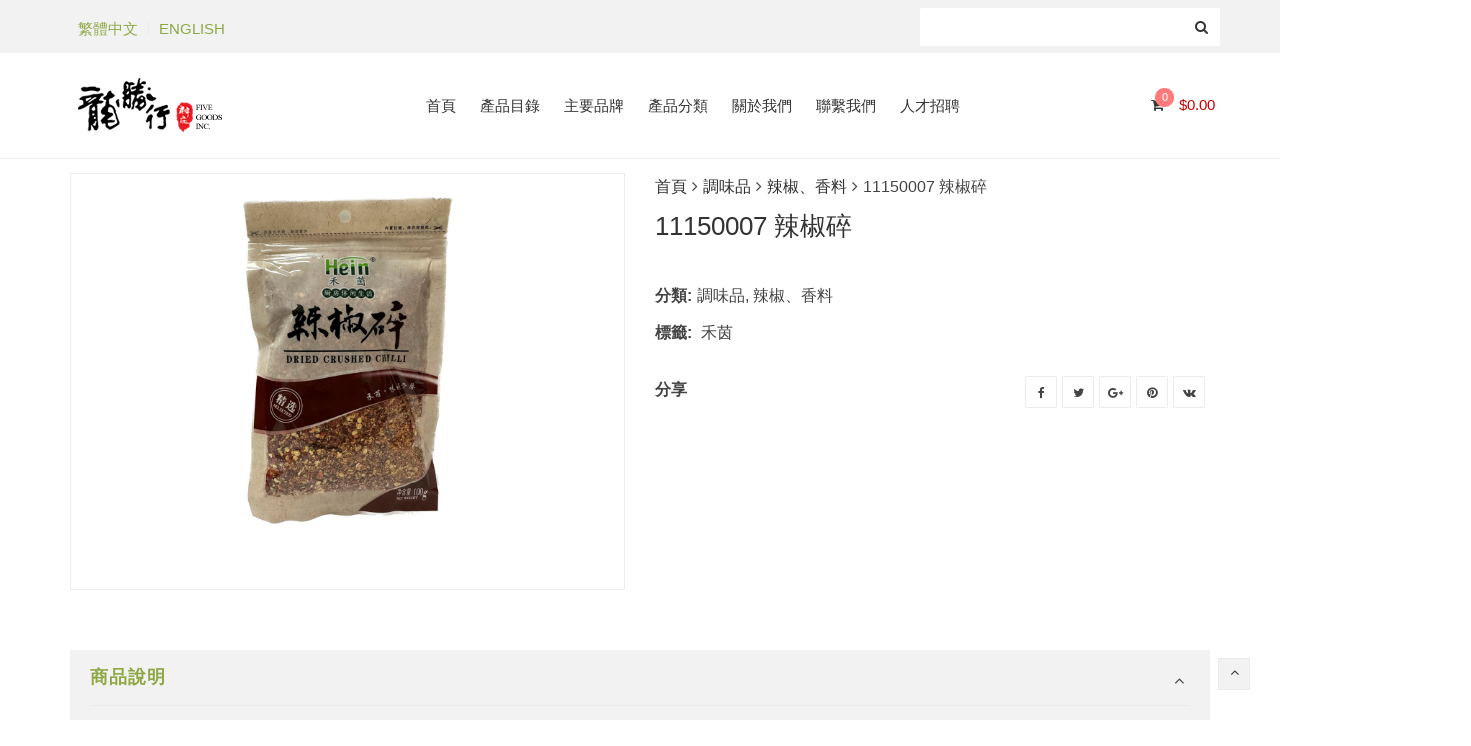

--- FILE ---
content_type: text/html; charset=UTF-8
request_url: https://www.fivegoodsusa.com/product/11150007-%E8%BE%A3%E6%A4%92%E7%A2%8E/
body_size: 20091
content:
<!DOCTYPE html>
<html lang="zh-hant">
<head>
	<meta charset="UTF-8">
	<meta name="viewport" content="width=device-width, initial-scale=1">
	<link rel="profile" href="https://gmpg.org/xfn/11">
	<link rel="pingback" href="https://www.fivegoodsusa.com/xmlrpc.php">
					<script>document.documentElement.className = document.documentElement.className + ' yes-js js_active js'</script>
				<title>11150007 辣椒碎 &#8211; 龍勝行 | Strong America Ltd</title>
<meta name='robots' content='max-image-preview:large' />
<link rel="alternate" hreflang="zh-hant" href="https://www.fivegoodsusa.com/product/11150007-%e8%be%a3%e6%a4%92%e7%a2%8e/" />
<link rel="alternate" hreflang="en" href="https://www.fivegoodsusa.com/product/11150007-dried-chili-pepper-crushed/?lang=en" />
<link rel="alternate" hreflang="x-default" href="https://www.fivegoodsusa.com/product/11150007-%e8%be%a3%e6%a4%92%e7%a2%8e/" />
<link rel='dns-prefetch' href='//stats.wp.com' />
<link rel='dns-prefetch' href='//fonts.googleapis.com' />
<link rel="alternate" type="application/rss+xml" title="訂閱《龍勝行 | Strong America Ltd》&raquo; 資訊提供" href="https://www.fivegoodsusa.com/feed/" />
<script type="text/javascript">
/* <![CDATA[ */
window._wpemojiSettings = {"baseUrl":"https:\/\/s.w.org\/images\/core\/emoji\/14.0.0\/72x72\/","ext":".png","svgUrl":"https:\/\/s.w.org\/images\/core\/emoji\/14.0.0\/svg\/","svgExt":".svg","source":{"concatemoji":"https:\/\/www.fivegoodsusa.com\/wp-includes\/js\/wp-emoji-release.min.js?ver=6.4.3"}};
/*! This file is auto-generated */
!function(i,n){var o,s,e;function c(e){try{var t={supportTests:e,timestamp:(new Date).valueOf()};sessionStorage.setItem(o,JSON.stringify(t))}catch(e){}}function p(e,t,n){e.clearRect(0,0,e.canvas.width,e.canvas.height),e.fillText(t,0,0);var t=new Uint32Array(e.getImageData(0,0,e.canvas.width,e.canvas.height).data),r=(e.clearRect(0,0,e.canvas.width,e.canvas.height),e.fillText(n,0,0),new Uint32Array(e.getImageData(0,0,e.canvas.width,e.canvas.height).data));return t.every(function(e,t){return e===r[t]})}function u(e,t,n){switch(t){case"flag":return n(e,"\ud83c\udff3\ufe0f\u200d\u26a7\ufe0f","\ud83c\udff3\ufe0f\u200b\u26a7\ufe0f")?!1:!n(e,"\ud83c\uddfa\ud83c\uddf3","\ud83c\uddfa\u200b\ud83c\uddf3")&&!n(e,"\ud83c\udff4\udb40\udc67\udb40\udc62\udb40\udc65\udb40\udc6e\udb40\udc67\udb40\udc7f","\ud83c\udff4\u200b\udb40\udc67\u200b\udb40\udc62\u200b\udb40\udc65\u200b\udb40\udc6e\u200b\udb40\udc67\u200b\udb40\udc7f");case"emoji":return!n(e,"\ud83e\udef1\ud83c\udffb\u200d\ud83e\udef2\ud83c\udfff","\ud83e\udef1\ud83c\udffb\u200b\ud83e\udef2\ud83c\udfff")}return!1}function f(e,t,n){var r="undefined"!=typeof WorkerGlobalScope&&self instanceof WorkerGlobalScope?new OffscreenCanvas(300,150):i.createElement("canvas"),a=r.getContext("2d",{willReadFrequently:!0}),o=(a.textBaseline="top",a.font="600 32px Arial",{});return e.forEach(function(e){o[e]=t(a,e,n)}),o}function t(e){var t=i.createElement("script");t.src=e,t.defer=!0,i.head.appendChild(t)}"undefined"!=typeof Promise&&(o="wpEmojiSettingsSupports",s=["flag","emoji"],n.supports={everything:!0,everythingExceptFlag:!0},e=new Promise(function(e){i.addEventListener("DOMContentLoaded",e,{once:!0})}),new Promise(function(t){var n=function(){try{var e=JSON.parse(sessionStorage.getItem(o));if("object"==typeof e&&"number"==typeof e.timestamp&&(new Date).valueOf()<e.timestamp+604800&&"object"==typeof e.supportTests)return e.supportTests}catch(e){}return null}();if(!n){if("undefined"!=typeof Worker&&"undefined"!=typeof OffscreenCanvas&&"undefined"!=typeof URL&&URL.createObjectURL&&"undefined"!=typeof Blob)try{var e="postMessage("+f.toString()+"("+[JSON.stringify(s),u.toString(),p.toString()].join(",")+"));",r=new Blob([e],{type:"text/javascript"}),a=new Worker(URL.createObjectURL(r),{name:"wpTestEmojiSupports"});return void(a.onmessage=function(e){c(n=e.data),a.terminate(),t(n)})}catch(e){}c(n=f(s,u,p))}t(n)}).then(function(e){for(var t in e)n.supports[t]=e[t],n.supports.everything=n.supports.everything&&n.supports[t],"flag"!==t&&(n.supports.everythingExceptFlag=n.supports.everythingExceptFlag&&n.supports[t]);n.supports.everythingExceptFlag=n.supports.everythingExceptFlag&&!n.supports.flag,n.DOMReady=!1,n.readyCallback=function(){n.DOMReady=!0}}).then(function(){return e}).then(function(){var e;n.supports.everything||(n.readyCallback(),(e=n.source||{}).concatemoji?t(e.concatemoji):e.wpemoji&&e.twemoji&&(t(e.twemoji),t(e.wpemoji)))}))}((window,document),window._wpemojiSettings);
/* ]]> */
</script>
<link rel='stylesheet' id='wpml-legacy-horizontal-list-0-css' href='//www.fivegoodsusa.com/wp-content/plugins/sitepress-multilingual-cms/templates/language-switchers/legacy-list-horizontal/style.min.css?ver=1' type='text/css' media='all' />
<style id='wp-emoji-styles-inline-css' type='text/css'>

	img.wp-smiley, img.emoji {
		display: inline !important;
		border: none !important;
		box-shadow: none !important;
		height: 1em !important;
		width: 1em !important;
		margin: 0 0.07em !important;
		vertical-align: -0.1em !important;
		background: none !important;
		padding: 0 !important;
	}
</style>
<link rel='stylesheet' id='wp-block-library-css' href='https://www.fivegoodsusa.com/wp-includes/css/dist/block-library/style.min.css?ver=6.4.3' type='text/css' media='all' />
<style id='pdfemb-pdf-embedder-viewer-style-inline-css' type='text/css'>
.wp-block-pdfemb-pdf-embedder-viewer{max-width:none}

</style>
<link rel='stylesheet' id='jquery-selectBox-css' href='https://www.fivegoodsusa.com/wp-content/plugins/yith-woocommerce-wishlist/assets/css/jquery.selectBox.css?ver=1.2.0' type='text/css' media='all' />
<link rel='stylesheet' id='yith-wcwl-font-awesome-css' href='https://www.fivegoodsusa.com/wp-content/plugins/yith-woocommerce-wishlist/assets/css/font-awesome.css?ver=4.7.0' type='text/css' media='all' />
<link rel='stylesheet' id='woocommerce_prettyPhoto_css-css' href='//www.fivegoodsusa.com/wp-content/plugins/woocommerce/assets/css/prettyPhoto.css?ver=3.1.6' type='text/css' media='all' />
<link rel='stylesheet' id='yith-wcwl-main-css' href='https://www.fivegoodsusa.com/wp-content/plugins/yith-woocommerce-wishlist/assets/css/style.css?ver=3.31.0' type='text/css' media='all' />
<style id='yith-wcwl-main-inline-css' type='text/css'>
.yith-wcwl-share li a{color: #FFFFFF;}.yith-wcwl-share li a:hover{color: #FFFFFF;}.yith-wcwl-share a.facebook{background: #39599E; background-color: #39599E;}.yith-wcwl-share a.facebook:hover{background: #39599E; background-color: #39599E;}.yith-wcwl-share a.twitter{background: #45AFE2; background-color: #45AFE2;}.yith-wcwl-share a.twitter:hover{background: #39599E; background-color: #39599E;}.yith-wcwl-share a.pinterest{background: #AB2E31; background-color: #AB2E31;}.yith-wcwl-share a.pinterest:hover{background: #39599E; background-color: #39599E;}.yith-wcwl-share a.email{background: #FBB102; background-color: #FBB102;}.yith-wcwl-share a.email:hover{background: #39599E; background-color: #39599E;}.yith-wcwl-share a.whatsapp{background: #00A901; background-color: #00A901;}.yith-wcwl-share a.whatsapp:hover{background: #39599E; background-color: #39599E;}
</style>
<style id='classic-theme-styles-inline-css' type='text/css'>
/*! This file is auto-generated */
.wp-block-button__link{color:#fff;background-color:#32373c;border-radius:9999px;box-shadow:none;text-decoration:none;padding:calc(.667em + 2px) calc(1.333em + 2px);font-size:1.125em}.wp-block-file__button{background:#32373c;color:#fff;text-decoration:none}
</style>
<style id='global-styles-inline-css' type='text/css'>
body{--wp--preset--color--black: #000000;--wp--preset--color--cyan-bluish-gray: #abb8c3;--wp--preset--color--white: #ffffff;--wp--preset--color--pale-pink: #f78da7;--wp--preset--color--vivid-red: #cf2e2e;--wp--preset--color--luminous-vivid-orange: #ff6900;--wp--preset--color--luminous-vivid-amber: #fcb900;--wp--preset--color--light-green-cyan: #7bdcb5;--wp--preset--color--vivid-green-cyan: #00d084;--wp--preset--color--pale-cyan-blue: #8ed1fc;--wp--preset--color--vivid-cyan-blue: #0693e3;--wp--preset--color--vivid-purple: #9b51e0;--wp--preset--gradient--vivid-cyan-blue-to-vivid-purple: linear-gradient(135deg,rgba(6,147,227,1) 0%,rgb(155,81,224) 100%);--wp--preset--gradient--light-green-cyan-to-vivid-green-cyan: linear-gradient(135deg,rgb(122,220,180) 0%,rgb(0,208,130) 100%);--wp--preset--gradient--luminous-vivid-amber-to-luminous-vivid-orange: linear-gradient(135deg,rgba(252,185,0,1) 0%,rgba(255,105,0,1) 100%);--wp--preset--gradient--luminous-vivid-orange-to-vivid-red: linear-gradient(135deg,rgba(255,105,0,1) 0%,rgb(207,46,46) 100%);--wp--preset--gradient--very-light-gray-to-cyan-bluish-gray: linear-gradient(135deg,rgb(238,238,238) 0%,rgb(169,184,195) 100%);--wp--preset--gradient--cool-to-warm-spectrum: linear-gradient(135deg,rgb(74,234,220) 0%,rgb(151,120,209) 20%,rgb(207,42,186) 40%,rgb(238,44,130) 60%,rgb(251,105,98) 80%,rgb(254,248,76) 100%);--wp--preset--gradient--blush-light-purple: linear-gradient(135deg,rgb(255,206,236) 0%,rgb(152,150,240) 100%);--wp--preset--gradient--blush-bordeaux: linear-gradient(135deg,rgb(254,205,165) 0%,rgb(254,45,45) 50%,rgb(107,0,62) 100%);--wp--preset--gradient--luminous-dusk: linear-gradient(135deg,rgb(255,203,112) 0%,rgb(199,81,192) 50%,rgb(65,88,208) 100%);--wp--preset--gradient--pale-ocean: linear-gradient(135deg,rgb(255,245,203) 0%,rgb(182,227,212) 50%,rgb(51,167,181) 100%);--wp--preset--gradient--electric-grass: linear-gradient(135deg,rgb(202,248,128) 0%,rgb(113,206,126) 100%);--wp--preset--gradient--midnight: linear-gradient(135deg,rgb(2,3,129) 0%,rgb(40,116,252) 100%);--wp--preset--font-size--small: 13px;--wp--preset--font-size--medium: 20px;--wp--preset--font-size--large: 36px;--wp--preset--font-size--x-large: 42px;--wp--preset--spacing--20: 0.44rem;--wp--preset--spacing--30: 0.67rem;--wp--preset--spacing--40: 1rem;--wp--preset--spacing--50: 1.5rem;--wp--preset--spacing--60: 2.25rem;--wp--preset--spacing--70: 3.38rem;--wp--preset--spacing--80: 5.06rem;--wp--preset--shadow--natural: 6px 6px 9px rgba(0, 0, 0, 0.2);--wp--preset--shadow--deep: 12px 12px 50px rgba(0, 0, 0, 0.4);--wp--preset--shadow--sharp: 6px 6px 0px rgba(0, 0, 0, 0.2);--wp--preset--shadow--outlined: 6px 6px 0px -3px rgba(255, 255, 255, 1), 6px 6px rgba(0, 0, 0, 1);--wp--preset--shadow--crisp: 6px 6px 0px rgba(0, 0, 0, 1);}:where(.is-layout-flex){gap: 0.5em;}:where(.is-layout-grid){gap: 0.5em;}body .is-layout-flow > .alignleft{float: left;margin-inline-start: 0;margin-inline-end: 2em;}body .is-layout-flow > .alignright{float: right;margin-inline-start: 2em;margin-inline-end: 0;}body .is-layout-flow > .aligncenter{margin-left: auto !important;margin-right: auto !important;}body .is-layout-constrained > .alignleft{float: left;margin-inline-start: 0;margin-inline-end: 2em;}body .is-layout-constrained > .alignright{float: right;margin-inline-start: 2em;margin-inline-end: 0;}body .is-layout-constrained > .aligncenter{margin-left: auto !important;margin-right: auto !important;}body .is-layout-constrained > :where(:not(.alignleft):not(.alignright):not(.alignfull)){max-width: var(--wp--style--global--content-size);margin-left: auto !important;margin-right: auto !important;}body .is-layout-constrained > .alignwide{max-width: var(--wp--style--global--wide-size);}body .is-layout-flex{display: flex;}body .is-layout-flex{flex-wrap: wrap;align-items: center;}body .is-layout-flex > *{margin: 0;}body .is-layout-grid{display: grid;}body .is-layout-grid > *{margin: 0;}:where(.wp-block-columns.is-layout-flex){gap: 2em;}:where(.wp-block-columns.is-layout-grid){gap: 2em;}:where(.wp-block-post-template.is-layout-flex){gap: 1.25em;}:where(.wp-block-post-template.is-layout-grid){gap: 1.25em;}.has-black-color{color: var(--wp--preset--color--black) !important;}.has-cyan-bluish-gray-color{color: var(--wp--preset--color--cyan-bluish-gray) !important;}.has-white-color{color: var(--wp--preset--color--white) !important;}.has-pale-pink-color{color: var(--wp--preset--color--pale-pink) !important;}.has-vivid-red-color{color: var(--wp--preset--color--vivid-red) !important;}.has-luminous-vivid-orange-color{color: var(--wp--preset--color--luminous-vivid-orange) !important;}.has-luminous-vivid-amber-color{color: var(--wp--preset--color--luminous-vivid-amber) !important;}.has-light-green-cyan-color{color: var(--wp--preset--color--light-green-cyan) !important;}.has-vivid-green-cyan-color{color: var(--wp--preset--color--vivid-green-cyan) !important;}.has-pale-cyan-blue-color{color: var(--wp--preset--color--pale-cyan-blue) !important;}.has-vivid-cyan-blue-color{color: var(--wp--preset--color--vivid-cyan-blue) !important;}.has-vivid-purple-color{color: var(--wp--preset--color--vivid-purple) !important;}.has-black-background-color{background-color: var(--wp--preset--color--black) !important;}.has-cyan-bluish-gray-background-color{background-color: var(--wp--preset--color--cyan-bluish-gray) !important;}.has-white-background-color{background-color: var(--wp--preset--color--white) !important;}.has-pale-pink-background-color{background-color: var(--wp--preset--color--pale-pink) !important;}.has-vivid-red-background-color{background-color: var(--wp--preset--color--vivid-red) !important;}.has-luminous-vivid-orange-background-color{background-color: var(--wp--preset--color--luminous-vivid-orange) !important;}.has-luminous-vivid-amber-background-color{background-color: var(--wp--preset--color--luminous-vivid-amber) !important;}.has-light-green-cyan-background-color{background-color: var(--wp--preset--color--light-green-cyan) !important;}.has-vivid-green-cyan-background-color{background-color: var(--wp--preset--color--vivid-green-cyan) !important;}.has-pale-cyan-blue-background-color{background-color: var(--wp--preset--color--pale-cyan-blue) !important;}.has-vivid-cyan-blue-background-color{background-color: var(--wp--preset--color--vivid-cyan-blue) !important;}.has-vivid-purple-background-color{background-color: var(--wp--preset--color--vivid-purple) !important;}.has-black-border-color{border-color: var(--wp--preset--color--black) !important;}.has-cyan-bluish-gray-border-color{border-color: var(--wp--preset--color--cyan-bluish-gray) !important;}.has-white-border-color{border-color: var(--wp--preset--color--white) !important;}.has-pale-pink-border-color{border-color: var(--wp--preset--color--pale-pink) !important;}.has-vivid-red-border-color{border-color: var(--wp--preset--color--vivid-red) !important;}.has-luminous-vivid-orange-border-color{border-color: var(--wp--preset--color--luminous-vivid-orange) !important;}.has-luminous-vivid-amber-border-color{border-color: var(--wp--preset--color--luminous-vivid-amber) !important;}.has-light-green-cyan-border-color{border-color: var(--wp--preset--color--light-green-cyan) !important;}.has-vivid-green-cyan-border-color{border-color: var(--wp--preset--color--vivid-green-cyan) !important;}.has-pale-cyan-blue-border-color{border-color: var(--wp--preset--color--pale-cyan-blue) !important;}.has-vivid-cyan-blue-border-color{border-color: var(--wp--preset--color--vivid-cyan-blue) !important;}.has-vivid-purple-border-color{border-color: var(--wp--preset--color--vivid-purple) !important;}.has-vivid-cyan-blue-to-vivid-purple-gradient-background{background: var(--wp--preset--gradient--vivid-cyan-blue-to-vivid-purple) !important;}.has-light-green-cyan-to-vivid-green-cyan-gradient-background{background: var(--wp--preset--gradient--light-green-cyan-to-vivid-green-cyan) !important;}.has-luminous-vivid-amber-to-luminous-vivid-orange-gradient-background{background: var(--wp--preset--gradient--luminous-vivid-amber-to-luminous-vivid-orange) !important;}.has-luminous-vivid-orange-to-vivid-red-gradient-background{background: var(--wp--preset--gradient--luminous-vivid-orange-to-vivid-red) !important;}.has-very-light-gray-to-cyan-bluish-gray-gradient-background{background: var(--wp--preset--gradient--very-light-gray-to-cyan-bluish-gray) !important;}.has-cool-to-warm-spectrum-gradient-background{background: var(--wp--preset--gradient--cool-to-warm-spectrum) !important;}.has-blush-light-purple-gradient-background{background: var(--wp--preset--gradient--blush-light-purple) !important;}.has-blush-bordeaux-gradient-background{background: var(--wp--preset--gradient--blush-bordeaux) !important;}.has-luminous-dusk-gradient-background{background: var(--wp--preset--gradient--luminous-dusk) !important;}.has-pale-ocean-gradient-background{background: var(--wp--preset--gradient--pale-ocean) !important;}.has-electric-grass-gradient-background{background: var(--wp--preset--gradient--electric-grass) !important;}.has-midnight-gradient-background{background: var(--wp--preset--gradient--midnight) !important;}.has-small-font-size{font-size: var(--wp--preset--font-size--small) !important;}.has-medium-font-size{font-size: var(--wp--preset--font-size--medium) !important;}.has-large-font-size{font-size: var(--wp--preset--font-size--large) !important;}.has-x-large-font-size{font-size: var(--wp--preset--font-size--x-large) !important;}
.wp-block-navigation a:where(:not(.wp-element-button)){color: inherit;}
:where(.wp-block-post-template.is-layout-flex){gap: 1.25em;}:where(.wp-block-post-template.is-layout-grid){gap: 1.25em;}
:where(.wp-block-columns.is-layout-flex){gap: 2em;}:where(.wp-block-columns.is-layout-grid){gap: 2em;}
.wp-block-pullquote{font-size: 1.5em;line-height: 1.6;}
</style>
<link rel='stylesheet' id='wpml-blocks-css' href='https://www.fivegoodsusa.com/wp-content/plugins/sitepress-multilingual-cms/dist/css/blocks/styles.css?ver=4.6.3' type='text/css' media='all' />
<link rel='stylesheet' id='photoswipe-css' href='https://www.fivegoodsusa.com/wp-content/plugins/woocommerce/assets/css/photoswipe/photoswipe.min.css?ver=8.7.0' type='text/css' media='all' />
<link rel='stylesheet' id='photoswipe-default-skin-css' href='https://www.fivegoodsusa.com/wp-content/plugins/woocommerce/assets/css/photoswipe/default-skin/default-skin.min.css?ver=8.7.0' type='text/css' media='all' />
<style id='woocommerce-inline-inline-css' type='text/css'>
.woocommerce form .form-row .required { visibility: visible; }
</style>
<link rel='stylesheet' id='wr-live-search-css' href='https://www.fivegoodsusa.com/wp-content/plugins/wr-live-search/assets/css/frontend.css?ver=6.4.3' type='text/css' media='all' />
<link rel='stylesheet' id='font-awesome-css' href='https://www.fivegoodsusa.com/wp-content/plugins/yith-woocommerce-wishlist/plugin-fw/assets/fonts/font-awesome/font-awesome.min.css?ver=4.7.0' type='text/css' media='all' />
<style id='font-awesome-inline-css' type='text/css'>
[data-font="FontAwesome"]:before {font-family: 'FontAwesome' !important;content: attr(data-icon) !important;speak: none !important;font-weight: normal !important;font-variant: normal !important;text-transform: none !important;line-height: 1 !important;font-style: normal !important;-webkit-font-smoothing: antialiased !important;-moz-osx-font-smoothing: grayscale !important;}
</style>
<link rel='stylesheet' id='scrollbar-css' href='https://www.fivegoodsusa.com/wp-content/themes/wr-nitro/assets/3rd-party/jquery-scrollbar/jquery.scrollbar.css?ver=6.4.3' type='text/css' media='all' />
<link rel='stylesheet' id='wr-nitro-web-fonts-css' href='https://fonts.googleapis.com/css?family=Lato%3A400&#038;subset=latin%2Clatin-ext%2Clatin&#038;ver=6.4.3' type='text/css' media='all' />
<link rel='stylesheet' id='wr-nitro-child-style-css' href='https://www.fivegoodsusa.com/wp-content/themes/wr-nitro-child/style.css?ver=6.4.3' type='text/css' media='all' />
<link rel='stylesheet' id='nivo-lightbox-css' href='https://www.fivegoodsusa.com/wp-content/themes/wr-nitro/assets/3rd-party/nivo-lightbox/nivo-lightbox.css?ver=6.4.3' type='text/css' media='all' />
<link rel='stylesheet' id='owl-carousel-css' href='https://www.fivegoodsusa.com/wp-content/themes/wr-nitro/assets/3rd-party/owl-carousel/owl.carousel.min.css?ver=6.4.3' type='text/css' media='all' />
<link rel='stylesheet' id='wr-nitro-woocommerce-css' href='https://www.fivegoodsusa.com/wp-content/themes/wr-nitro/assets/woorockets/css/woocommerce.css?ver=6.4.3' type='text/css' media='all' />
<link rel='stylesheet' id='wr-nitro-main-css' href='https://www.fivegoodsusa.com/wp-content/themes/wr-nitro/assets/woorockets/css/main.css?ver=6.4.3' type='text/css' media='all' />
<style id='wr-nitro-main-inline-css' type='text/css'>
body {font-weight: 400;font-size: 100%;letter-spacing: 0px;line-height: 24px;}h1,h2,h3,h4,h5,h6 {letter-spacing: 0px;font-family: "Lato";font-weight: 400;}h1 {font-size: 63px;line-height: 71.964px;}h2 {font-size: 45px;line-height: 50.886px;}h3 {font-size: 31px;line-height: 35.982px;}h4 {font-size: 22px;line-height: 25.452px;}h5 {font-size: 16px;line-height: 21.6px;}h6 {font-size: 11px;line-height: 12.726px;}.format-quote .quote-content,blockquote {font-family: "Lato";}@media only screen and (min-width: 1024px) {.offset {position: relative;padding: 0px;}.offset:after {border-width: 0px;border-color: #ffffff;}.woocommerce-demo-store.offset {padding-top: 52px;}.woocommerce-demo-store.offset .demo_store {top: 0px;}.admin-bar.woocommerce-demo-store.offset .demo_store {top: 32px;}.mfp-wrap {top: 10px;height: calc(100% - 20px);}.admin-bar .mfp-wrap {top: 42px;height: calc(100% - 52px);}}.row {margin-left: -15px;margin-right: -15px;}.main-content, .primary-sidebar {padding-left: 15px;padding-right: 15px;}.primary-sidebar .widget {margin-bottom: 30px;}@media screen and (max-width: 800px) {.style-4 .p-single-images .product__badge {right: 15px;}}.container {max-width: 1170px;}@media screen and (max-width: 1024px) {.container {max-width: 100% !important;}}.site-title {padding-top: 80px;padding-bottom: 80px;min-height: 214px;background-color: #f2f2f2;color: #646464;}.site-title .breadcrumbs a,.woocommerce-breadcrumb a {color: #323232;}.site-title .breadcrumbs a:hover,.woocommerce-breadcrumb a:hover {color: #ff4064;}.site-title h1 {font-size: 44px;line-height: 44px;color: #323232;}.site-title .desc {font-size: px;line-height: px;}.post-title {padding-top: 100px;padding-bottom: 100px;}.post-title .entry-title {font-size: 45px;line-height: 45px;}#shop-main .products.grid-layout:not(.boxed),#shop-main .products.grid-layout.item-style-6 {margin: 0 -15px;}#woof_results_by_ajax .products {width: calc(100% + 30px);}#shop-main .products.grid-layout .product {padding: 15px;}#shop-sidebar .widget {margin-bottom: 30px;}@media (min-width: 769px) {#shop-main .products.grid-layout .product:nth-child(4n+1) {clear: both;}}@media (max-width: 768px) {#shop-main .products.grid-layout .product:nth-child(2n+1) {clear: both;}}#shop-main .products.masonry-layout {margin: 0 -15px;}#shop-main .products.masonry-layout .product {padding: 15px ;}#shop-main .products.masonry-layout.item-style-4 .product {padding-bottom: 10px;}.row.categories {margin: 0 -15px 10px;}.row.categories .cat-item {padding: 15px;}.product__image.mask .mask-inner { background: rgba(0, 0, 0, 0.7) }.page-content .main-content {width: 100%;}.blog .primary-sidebar {width: 300px;}.blog .main-content {width: calc(100% - 300px);}.single-attachment .main-content,.single-post .main-content {width: 100%;}.b-single .entry-content {margin: 0 auto !important;max-width: 750px;}.archive #shop-sidebar,.archive-sidebar {-ms-order: 1;order: 1;-webkit-order: 1;width: 300px;right: calc(100% - 300px);}.archive #shop-main,.archive-shop {-ms-order: 2;order: 2;-webkit-order: 2;width: calc(100% - 300px);left: 300px;}.style-2 #shop-detail {width: 100%;}.footer {background-color: #ffffff;}.footer .top {color: #646464;}.footer .top h1, .footer .top h2, .footer .top h3, .footer .top h4, .footer .top h5, .footer .top h6, .footer .widget_rss .widget-title a {color: #323232;}.footer .bot {background-color: #f2f2f2;color: #646464;} .footer .top a { color: #646464; } .footer .top a:hover { color: #ff4064; } .footer .bot a { color: #646464; } .footer .bot a:hover { color: #ff4064; }.error404 .wrapper {background-color:#f7f7f7;background-size:auto;background-position:center center;background-attachment:scroll;background-repeat:no-repeat;}.error404 .heading-404 * {font-size: 88px;line-height: 88px;color: #292929;font-weight: bold;}.widget-style-2 .widget {}.meta-color,.entry-meta,.entry-meta a,.entry-meta span a,.entry-meta i,.sc-product-package .p-package-cat a,.widget li .info,blockquote,.b-single .single-nav > div > span,time, .irs-grid-text,.irs-min, .irs-max {color: #ababab;}::-webkit-input-placeholder {color: #ababab;}:-moz-placeholder {color: #ababab;}::-moz-placeholder {color: #ababab;}:-ms-input-placeholder {color: #ababab;}.irs-grid-pol, .irs-from, .irs-to, .irs-single {background: #ababab;}.nitro-line,.nitro-line > *,.nitro-line .yith-wcwl-add-to-wishlist a,.btb,select:not(.cate-search),ul li,input:not([type="submit"]):not([type="button"]):not(.submit):not(.button):not(.extenal-bdcl),.p-single-action .yith-wcwl-add-to-wishlist div a,textarea,table, th, td,.woocommerce-cart th,.woocommerce-cart td,blockquote,.quantity .btn-qty a:first-child,.widget ul li,.b-masonry .entry-meta,.comments-area .comment-form p,.woocommerce-cart .cart-collaterals section,.style-1 .woocommerce-tabs .tabs,.style-2 .clean-tab *:not(.submit),.style-3 .accordion-tabs > div,.style-3 .accordion-tabs,.style-4 .woocommerce-tabs .tabs li:not(:last-child),.default-tab .woocommerce-tabs .tabs,.woocommerce-page input[type="checkbox"] + label:before,#checkout_timeline,.timeline-horizontal,.page-numbers li span:not(.dots),.page-numbers li a:hover,.style-3 ul.page-numbers,.sc-product-package ul li,.woocommerce-cart .woocommerce > form,.woocommerce-page .form-container,.woocommerce-checkout .form-row input.input-text,.woocommerce-checkout .select2-container,.woocommerce-page .select2-container .select2-choice,.woocommerce-page .select2-drop-active,.grid.boxed.pag-number .product,.default-tab .woocommerce-tabs .wc-tabs > li,.vc_tta-tabs .vc_tta-tabs-container .vc_tta-tab,.wr-pricing-table.style-1 .pricing-item .inner,.wr-pricing-table.style-1 .pricing-item .pricing-header,.wr-pricing-table.style-3 .pricing-item .inner,.wr-pricing-table.style-4 .pricing-item .inner,.quickview-modal .info div[itemprop="description"],.quickview-modal .info .quickview-button, .quickview-modal .info .p-meta,.sc-product-package .product__btn_cart,.woocommerce .wishlist_table td.product-add-to-cart a.product__btn_cart,.pagination.wc-pagination .page-ajax a,.style-3 .accordion-tabs .panel,.style-2 .woocommerce-tabs div .panel,.woocommerce-cart .cart-collaterals .coupon,.vc_toggle, .vc_toggle.vc_toggle_active .vc_toggle_title,.wr-pricing-table.style-2 .pricing-item .pricing-footer,.wr-custom-attribute li:not(.selected) a,.wr-custom-attribute.color-picker li a:after,.wr-pricing-table.style-2 .pricing-item .pricing-footer,.chosen-container-multi .chosen-choices,.chosen-container .chosen-drop,.woof_redraw_zone .irs-slider,.woof_list_label .woof_label_term,.woof_label_count,.woof_sid_auto_shortcode, .woof_show_auto_form, .woof_hide_auto_form,.booking-pricing-info,.grid.boxed.pag-number:not(.sc-product):not(.sc-products) .product,.sc-products.grid-boxed-layout .product,.group-quantity .product__btn_cart {border-color: #ebebeb !important;}.sc-cat-list ul li ul {border-color: #ebebeb;}.sc-testimonials.style-2 .arrow,.sc-cat-list ul li a {border-bottom-color: #ebebeb !important;}.woocommerce-checkout #checkout_timeline li:not(:last-child):after,.vc_tta-tabs.vc_tta-style-style-7 .vc_tta-tabs-container:before,.vc_tta-tabs.vc_tta-style-style-4 .vc_tta-tabs-container .vc_tta-tab:before,.vc_tta-tabs.vc_tta-style-style-6 .vc_tta-tabs-container .vc_tta-tab:before,.vc_tta-tabs.vc_tta-style-style-2 .vc_tta-tabs-container:before,.wr-pricing-table .style-1 .pricing-item .units:before,.wr-pricing-table .style-3 .pricing-item .units:before,.widget_price_filter .ui-slider {background-color: #ebebeb;}select,textarea,.chosen-container-multi .chosen-choices,input:not([type="submit"]):not([type="button"]):not(.submit):not(.button),.woocommerce-checkout .select2-container,.select2-container .select2-choice,.select2-results .select2-highlighted,.select2-search {background-color: #f9f9f9;}.overlay_bg,.wr-mobile.woocommerce-page.archive .wrapper,.default-tab .woocommerce-tabs .wc-tabs > li a:hover,.default-tab .woocommerce-tabs .wc-tabs > li.active a,.widget ul li .count,.style-1 .woocommerce-tabs,.b-classic.boxed .post,.style-2 .woocommerce-tabs #comments .comment-text,.style-3 .woocommerce-tabs #comments .comment-text,.style-4 .woocommerce-tabs #comments .comment-text,.vc_progress_bar.style-1 .vc_single_bar,.vc_progress_bar.style-1 .vc_single_bar .vc_bar:before,.vc_progress_bar .vc_single_bar,.wr-pricing-table.style-2 .pricing-item .inner,.wr-pricing-table.style-3 .pricing-item .price-value,.wr-pricing-table.style-4 .pricing-item .inner:hover,[class*="b-"].default .entry-cat a,.widget .tagcloud a,.galleries .grid .item-inner,.single-gallery .wr-nitro-carousel .owl-dots > div span,.pagination.wc-pagination .page-ajax a,.entry-thumb i.body_bg:hover,.irs-min, .irs-max,.search-results .search-item,.woof_list_label .woof_label_term {background-color: #f2f2f2;}.vc_progress_bar.style-1 .vc_single_bar {border-color: #f2f2f2;}.style-2 .woocommerce-tabs #comments .comment_container:before,.style-3 .woocommerce-tabs #comments .comment_container:before,.style-4 .woocommerce-tabs #comments .comment_container:before,.comments-area .comment-list .comment-content-wrap:before,.b-classic.small.boxed .entry-thumb:before {border-right-color: #f2f2f2;}.rtl .b-classic.small.boxed .entry-thumb:before {border-left-color: #f2f2f2;}.sc-product-package ul li:before {color: #f2f2f2;}body .wrapper,.body_bg,.single-mobile-layout .p-single-info.fixed .p-single-action,.single-mobile-layout.product-type-variable .p-single-info.fixed .single_variation_wrap,.single-mobile-layout .wishlist-btn a,[class*="b-"].boxed .entry-cat a,.b-zigzag.default .entry-cat a,.wr-pricing-table.style-1 .pricing-item .inner,.select2-results,.product-btn-right .product__btn,.product-btn-center:not(.btn-inside-thumbnail) .product__action a,.nivo-lightbox-theme-default.nivo-lightbox-overlay,.style-1 .woocommerce-tabs #comments .comment-text,.woof_redraw_zone .irs-slider,.woof_redraw_zone .irs-bar,.style-5 .woocommerce-tabs #comments .comment-text,.style-2 .woocommerce-tabs.accordion-tabs #comments .comment-text {background-color: #ffffff;}.style-2 .woocommerce-tabs.accordion-tabs #comments .comment_container:before,.style-5 .woocommerce-tabs #comments .comment_container:before,.style-1 .woocommerce-tabs #comments .comment_container:before {border-right-color: #ffffff;}.sc-testimonials.style-2 .arrow span {border-bottom-color: #ffffff;}.body_bg_text,.irs-from, .irs-to, .irs-single {color: #ffffff;}body,.body_color,.entry-cat a,.p-meta a,.port-content .hentry .title .cat,.port-content .hentry .title .cat a,.nitro-member.style-1 .social a,.nitro-member.style-3 .social a,.select2-results li,.woocommerce-cart .shop_table .product-price .amount,.woocommerce-cart .cart_totals .cart-subtotal .amount,.color-dark,.icon_color,.icon_color * i,.single-mobile-layout .addition-product .add_to_cart_button i,.price del,.price del .amount,.star-rating:before,.wc-switch a.active,.select2-container .select2-choice,.single-gallery .wr-nitro-carousel .owl-dots > div.active span,.pagination.wc-pagination .page-ajax a,.nivo-lightbox-theme-default .nivo-lightbox-nav:before,.vc_toggle .vc_toggle_title .vc_toggle_icon:before,.vc_progress_bar.style-1 .vc_single_bar .vc_label > span,.wr-product-share h3,.woof_show_auto_form,.woocommerce-checkout .shop_table .cart-subtotal .amount,.woocommerce-checkout .shop_table .cart_item .amount,.style-5:not(.downloadable) .p-single-action .cart .wishlist-btn .tooltip {color: #444444;}.single-gallery .wr-nitro-carousel .owl-dots > div.active span,.single-gallery .wr-nitro-carousel .owl-dots > div:hover span,.woof_redraw_zone .irs-slider:after,.woof_redraw_zone .irs-line-left,.woof_redraw_zone .irs-line-right,.woof_redraw_zone .irs-line-mid {background-color: #444444;}.wr-nitro-carousel .owl-dots .owl-dot span {border-color: #444444;}.select2-container .select2-choice .select2-arrow b:after {border-top-color: #444444;}h1,h2,h3,h4,h5,h6,.heading-color,.heading-color > a,.entry-title,.entry-title a,.title a,[class*="title"] > a,.product__title a,.vc_tta-container .vc_tta.vc_general .vc_tta-tab > a,.wr-pricing-table .pricing-item .price-value,.woocommerce-checkout .shop_table th.product-name,.woocommerce-checkout .payment_methods li label,a:hover,.widget ul li a,.entry-meta a:hover,.hover-primary:hover,.vc_toggle .vc_toggle_title .vc_toggle_icon:hover:before,.vc_progress_bar.style-1 .vc_single_bar .vc_label {color: #333333;}.heading-bg,.widget_price_filter .ui-slider > *,.wr-pricing-table.style-3 .pricing-item .units:before  {background-color: #333333;}.widget_price_filter .ui-slider-handle {border-color: #333333;}.wr-btn,.button,button[class*="button"],.submit,input[type="submit"],a.button_sg,.yith-woocompare-widget a.compare {display: inline-block;text-align: center;white-space: nowrap;font-size: 13px;height: 45px;line-height: 41px;letter-spacing: 0px;padding: 0 20px;border: 2px solid;border-radius: 2px;text-transform: uppercase;}.p-single-action .actions-button a {line-height: 43px;height: 45px;width: 45px;}.plus-minus-button input {    height: 45px;}.qty-suffix {    line-height: 43px;        margin: 10px 10px 0 0 !important;}.quantity input[type="number"],.auction-ajax-change .quantity input {line-height: 41px;height: 43px;width: 43px;}.quantity {width: 77px;}.style-5:not(.downloadable) .p-single-action .cart .wishlist-btn {width: calc(100% - 87px);width: -webkit-calc(100% - 87px);margin-right: 0;}.quantity .btn-qty a {height: 22.5px;line-height: 22.5px;}.woocommerce-wishlist button[class*="button"],.woocommerce-wishlist .button {height: 45px !important;line-height: 41px !important;padding: 0 20px !important;border: 2px solid !important;border-radius: 2px !important;}.wr-btn-solid, .button, button[class*="button"], .submit, input[type="submit"]:not(.wr-btn-outline), a.button_sg, .yith-woocompare-widget a.compare {background-color: #323232;border-color: #323232;color: #fff;}.wr-btn-solid:hover, .button:hover, button[class*="button"]:hover, .submit:hover, input[type="submit"]:not(.wr-btn-outline):not([disabled]):hover, .yith-woocompare-widget a.compare:hover {background-color: #222;border-color: #323232;color: #fff;} .wr-btn.wr-btn-outline, .woocommerce-checkout .timeline-horizontal input.button.alt.prev, .sc-product-package .product__btn_cart, .woocommerce .wishlist_table td.product-add-to-cart a.product__btn_cart { background-color: rgba(255, 255, 255, 0); border-color: #323232;  color: #323232; }.wr-btn.wr-btn-outline:hover, .woocommerce-checkout .timeline-horizontal input.button.alt.prev:hover, .sc-product-package .product__btn_cart:hover, .woocommerce .wishlist_table td.product-add-to-cart a.product__btn_cart:hover {background-color: #222;border-color: #323232;color: #222;}.sc-product-package .product__btn_cart,.woocommerce .wishlist_table td.product-add-to-cart a.product__btn_cart,.list .product__action > div a,.p-single-action .product__compare > a,.p-single-action .yith-wcwl-add-to-wishlist a {border-radius: 2px;}#wr-back-top > a {width: 32px;height: 32px;line-height: 27px;font-size: 14px;}#wr-back-top > a:hover {color: #fff !important;}.hb-search.boxed.dark-background .wrls-form {background:white;}.availability {display:none !important;}.wr-mobile.archive .mobile-list-layout img {width: 100%;}.woocommerce-checkout .col-right .payment_methods {margin-bottom: 15px;}.accordion-tabs .heading .tab-heading {font-size:18px;}.p-related .product__wrap {border: 1px solid #ccc;    padding: 10px;    margin: 0 10px;}.p-meta > span > span:first-child {    width: auto;    margin-right: 5px;min-width: 30px !important;}.product-btn-right .product__title a {color: #333; font-size: 15px;}.woocommerce-product-gallery__image {border: 1px solid #ededed;}.wpml-ls-legacy-list-horizontal a {padding: 0 10px;}.wpml-ls-first-item {border-right: 1px solid #ccc;}.wpml-ls-legacy-list-horizontal {    text-transform: uppercase;    font-family: arial;    font-size: 15px;}.header .section-1 {height: auto !important;}html[lang="zh-hant"] body {    font: 16px/27px 微软雅黑,SimSun,宋体,Arial,Microsoft YaHei,HELVETICA;}.product-btn-right .product__title a {    font-size: 14px !important;    line-height: 18px !important;}.h1, .h2, .h3, .h4, .h5, .h6, h1, h2, h3, h4, h5, h6 {font-family: inherit; margin-top: 0 !important;}h3 {    margin-bottom: 12px;    font-size: 36px;    line-height: 48px;}h4 {    margin-bottom: 10px;    font-size: 24px;    line-height: 36px;}h5 {    margin-bottom: 8px;    font-size: 18px;    line-height: 30px;}.contact-block {    position: relative;    top: 26px;    left: 50%;    margin-left: -225px;    width: 450px;    background: #03886d;    padding: 30px;    color: white;    z-index: 10;    margin-bottom: -35px;}.contact-block:before {    content: '';    position: absolute;    top: 0;    right: 0;    width: 0px;    height: 0px;    border: 25px solid transparent;    border-bottom-color: #64b96b;    border-left-color: #64b96b;    border-top-color: #fff;    border-right-color: #fff;}.contact-block:after {    content: '';    position: absolute;    bottom: 0;    left: -26px;    width: 0px;    height: 0px;    border: 13px solid transparent;    border-top-color: #64b96b;    border-right-color: #64b96b;}.footer .bot {padding: 25px 0 0; font-family: arial;}.footer .top {padding: 0 0 35px;}.nitro-carousel .wpb_content_element {border: 1px solid #ccc;}a,.hover-main:hover,.mfp-close:hover,.format-audio .mejs-controls .mejs-time-rail .mejs-time-current,.post-title.style-2 a:hover,.b-single .post-tags a:hover,.port-cat a.selected,.port-content .hentry .action a:hover,.port-single .hentry .thumb .mask a:hover,.color-primary,.wc-switch a:hover,#p-preview .owl-buttons *:hover,.product__price .amount,.p-single-images .p-gallery .owl-buttons > *:hover,.woocommerce-cart .shop_table .cart_item:hover .remove:hover,.woocommerce-cart .shop_table .product-name a:hover,.woocommerce-cart .quantity .btn-qty a:hover,.woocommerce-cart .shop_table tbody .product-subtotal,.amount,[class*="title"]:hover > a,.widget .product-title:hover > a,.widget ul li a:hover,.widget-search button:hover,[class*="product"] ins,.woocommerce-account .user-link a:hover,.woocommerce-checkout #checkout_timeline.text li.active,.sc-social-network .info.outside a:hover,.vc_tta-container .vc_tta-tabs .vc_tta-tabs-container .vc_tta-tab.vc_active > a,.vc_tta-container .vc_tta-tabs .vc_tta-tabs-container .vc_tta-tab:hover > a,.page-numbers li span:not(.dots), .page-numbers li a:hover,.hb-minicart .mini_cart_item .info-item .title-item a:hover,.widget_shopping_cart_content .total .amount,.hb-minicart .action-top-bottom .quickview-outer .edit-cart:hover:before,.hb-minicart .action-top-bottom .remove-outer .remove:hover:before,.hb-cart-outer .dark-style .widget_shopping_cart_content .buttons .wc-forward:hover,.entry-cat a:hover,.style-2 .clean-tab .tabs li.active a,.style-2 .clean-tab .tabs li a:hover,.nitro-member .social a:hover,.maintenance.maintenance-style-2 .wr-countdown > div > div,.icon_color:hover,.icon_color > *:hover i,.gallery-fullscreen .wr-nitro-carousel .owl-nav > div:hover,.woocommerce .wishlist_table .remove-product:hover,.product__title a:hover,.star-rating span:before,.product__action-bottom > .product__btn:hover,.woocommerce-tabs .active a.tab-heading,.vc_toggle .vc_toggle_title:hover > *,.filters a.selected,.woof_label_count,.widget_nav_menu .current-menu-item a,.yith-wcwl-wishlistexistsbrowse.show i, .yith-wcwl-wishlistaddedbrowse.show i {color: #8da845;}.loader,.style-2 .clean-tab .woocommerce-tabs .tabs li.active a,.style-3 .page-numbers li span:not(.dots),.style-3 .page-numbers li a:hover,.wr-nitro-carousel .owl-dots .owl-dot:hover span,.wr-nitro-carousel .owl-dots .owl-dot.active span,.p-single-images .flex-control-paging li a:hover,.p-single-images .flex-control-paging li .flex-active,.woof_list_label li .woof_label_term:hover,.woof_list_label li .woof_label_term.checked,#wr-back-top > a:hover {border-color: #8da845 !important;}.sc-cat-list ul li a:hover,.wr-onepage-nav a span:before,.vc_toggle.vc_toggle_active,.sc-cat-list ul li ul {border-left-color: #8da845;}.rtl .sc-cat-list ul li a:hover {border-right-color: #8da845;}.bg-primary,.hover-bg-primary:hover,.product_list_widget .remove:hover,.sc-product-package .p-package-cart .button:hover,.sc-product-button a:hover,.sc-product-button.light .button span.tooltip:hover,.hb-minicart .action-top-bottom .edit-form-outer .edit-btn,.style-1 .woocommerce-tabs .tabs li.active a:before,.vc_tta-tabs.vc_tta-style-style-2 .vc_tta-tabs-container .vc_tta-tab:before,.vc_tta-tabs.vc_tta-style-style-3 .vc_tta-tabs-container .vc_tta-tab:before,.vc_tta-tabs.vc_tta-style-style-7 .vc_tta-tabs-container .vc_tta-tab:before,.woof_container_inner > h4:before,.widget-style-2 .widget .widget-title:before,.widget-style-3 .widget .widget-title:before,.wr-onepage-nav a span,.wr-nitro-carousel .owl-dots .owl-dot.active span,.wr-nitro-carousel .owl-dots .owl-dot:hover span,.p-single-images .flex-control-paging li a.flex-active,.p-single-images .flex-control-paging li a:hover,.woof_list_label li .woof_label_term:hover,.woof_list_label li .woof_label_term.checked,.page-links a:hover,.page-links a:focus,.woocommerce-account .form-container .woocommerce-MyAccount-navigation li.is-active:after,.wr-pricing-table.style-1 .pricing-item .units:before {background-color: #8da845;} .header  {border-radius:0px;} .header .hb-s1i1{border-radius:0px;padding-bottom:5px;padding-left:10px;padding-right:10px;padding-top:5px;}.header .hb-s1i3{border-radius:0px;}.header .hb-s1i3 .open:hover{color:#8da845}.header .hb-s1i3 .open{color:#333333;font-size:14px;}.hb-s1i3 .txt-livesearch{ width: 300px !important } .header .section-1{background-color:#f2f2f2;border-radius:0px;padding-right:10px;}.header .section-1 .container{border-radius:0px;max-width:1170px;}.header .hb-s2i1 img{max-width: 170px}.header .sticky-row-scroll .hb-s2i1 img{max-width: 138px}.hb-s2i1{border-radius:0px;color:#333333;font-size:20px;font-weight:400;letter-spacing:0px;line-height:30px;padding-bottom:10px;padding-left:10px;padding-right:10px;padding-top:10px;}.header .element-item.hb-s2i3{border-radius:0px;padding-bottom:10px;padding-left:10px;padding-right:10px;padding-top:10px;}.hb-s2i3,.hb-s2i3 a{font-family:Lato;font-size:15px;font-weight:400;letter-spacing:0px;line-height:21px;text-transform:none;}.hb-s2i3.site-navigator-outer a,.hb-s2i3.site-navigator-outer .menu-more .icon-more,.hb-s2i3.site-navigator-outer .menu-breadcrumbs{color: #333333}.hb-s2i3.site-navigator-outer .menu-more .icon-more .wr-burger-menu:before{background: #333333}.hb-s2i3.site-navigator-outer .menu-more .icon-more .wr-burger-menu:after{border-top-color: #333333; border-bottom-color: #333333}.hb-s2i3 .menu-default ul a,.hb-s2i3 .mm-container,.hb-s2i3 .mm-container a{font-style:normal;text-decoration:none;text-transform:none;font-weight:400;}.hb-s2i3.site-navigator-outer li.menu-default ul{width:220px}.header .hb-s2i3 .site-navigator > .menu-item > .menu-item-link,.header .hb-s2i3 .site-navigator > li.menu-item-language > a { padding-left: 12px; padding-right: 12px}.hb-s2i3 .mm-container .title-column { font-size: 18px}.hb-s2i3.site-navigator-outer li.menu-item:hover > .menu-item-link,.hb-s2i3 .site-navigator > .current-menu-ancestor > .menu-item-link,.hb-s2i3 .site-navigator > .current-menu-item > .menu-item-link,.header .sticky-row-scroll .hb-s2i3 .site-navigator > li.menu-item:hover > .menu-item-link,.header .sticky-row-scroll .hb-s2i3 .site-navigator > .current-menu-ancestor > .menu-item-link,.header .sticky-row-scroll .hb-s2i3 .site-navigator > .current-menu-item > .menu-item-link,.hb-s2i3.site-navigator-outer .menu-more .nav-more .site-navigator li.menu-item:hover > .menu-item-link,.hb-s2i3.site-navigator-outer .menu-item-link:hover,.header.vertical-layout .text-layout .hb-s2i3.site-navigator-outer.animation-vertical-accordion .active-accordion > .menu-item-link,.hb-menu-outer .animation-vertical-accordion.hb-s2i3.site-navigator-outer.animation-vertical-accordion .active-accordion > .menu-item-link,.hb-s2i3 .mm-container-outer .menu-item-link:hover,.hb-s2i3.site-navigator-outer .menu-breadcrumbs .element-breadcrumbs:not(:last-child) span:hover { color:#8da845}.hb-s2i5 .mini-price .amount{color:#cc0000}.hb-s2i5{border-radius:0px;padding-bottom:10px;padding-left:10px;padding-right:10px;padding-top:10px;}.hb-s2i5 .cart-control i{ color: #333333; font-size: 14px }.hb-s2i5:hover .cart-control > i{ color: #d6aa74 } .header .section-2{background-color:#ffffff;border-bottom-width:1px;border-color:#ededed;border-left-width:0px;border-radius:0px;border-right-width:0px;border-style:solid;border-top-width:0px;padding-bottom:0px;padding-top:15px;} .header .sticky-row-scroll .section-2{background: rgba(255, 255, 255, 0.93);height: 90px !important}.header .section-2 .container{border-radius:0px;max-width:1170px;}
</style>
<script type="text/template" id="tmpl-variation-template">
	<div class="woocommerce-variation-description">{{{ data.variation.variation_description }}}</div>
	<div class="woocommerce-variation-price">{{{ data.variation.price_html }}}</div>
	<div class="woocommerce-variation-availability">{{{ data.variation.availability_html }}}</div>
</script>
<script type="text/template" id="tmpl-unavailable-variation-template">
	<p>抱歉，此商品已下架，請選擇不同的組合</p>
</script>
<script type="text/javascript" src="https://www.fivegoodsusa.com/wp-includes/js/dist/vendor/wp-polyfill-inert.min.js?ver=3.1.2" id="wp-polyfill-inert-js"></script>
<script type="text/javascript" src="https://www.fivegoodsusa.com/wp-includes/js/dist/vendor/regenerator-runtime.min.js?ver=0.14.0" id="regenerator-runtime-js"></script>
<script type="text/javascript" src="https://www.fivegoodsusa.com/wp-includes/js/dist/vendor/wp-polyfill.min.js?ver=3.15.0" id="wp-polyfill-js"></script>
<script type="text/javascript" src="https://www.fivegoodsusa.com/wp-includes/js/dist/hooks.min.js?ver=c6aec9a8d4e5a5d543a1" id="wp-hooks-js"></script>
<script type="text/javascript" src="https://stats.wp.com/w.js?ver=202603" id="woo-tracks-js"></script>
<script type="text/javascript" src="https://www.fivegoodsusa.com/wp-includes/js/jquery/jquery.min.js?ver=3.7.1" id="jquery-core-js"></script>
<script type="text/javascript" src="https://www.fivegoodsusa.com/wp-includes/js/jquery/jquery-migrate.min.js?ver=3.4.1" id="jquery-migrate-js"></script>
<script type="text/javascript" src="https://www.fivegoodsusa.com/wp-content/plugins/woocommerce/assets/js/jquery-blockui/jquery.blockUI.min.js?ver=2.7.0-wc.8.7.0" id="jquery-blockui-js" data-wp-strategy="defer"></script>
<script type="text/javascript" id="wc-add-to-cart-js-extra">
/* <![CDATA[ */
var wc_add_to_cart_params = {"ajax_url":"\/wp-admin\/admin-ajax.php","wc_ajax_url":"\/?wc-ajax=%%endpoint%%","i18n_view_cart":"\u67e5\u770b\u8cfc\u7269\u8eca","cart_url":"https:\/\/www.fivegoodsusa.com\/cart\/","is_cart":"","cart_redirect_after_add":"yes"};
/* ]]> */
</script>
<script type="text/javascript" src="https://www.fivegoodsusa.com/wp-content/plugins/woocommerce/assets/js/frontend/add-to-cart.min.js?ver=8.7.0" id="wc-add-to-cart-js" data-wp-strategy="defer"></script>
<script type="text/javascript" src="https://www.fivegoodsusa.com/wp-content/plugins/woocommerce/assets/js/zoom/jquery.zoom.min.js?ver=1.7.21-wc.8.7.0" id="zoom-js" defer="defer" data-wp-strategy="defer"></script>
<script type="text/javascript" src="https://www.fivegoodsusa.com/wp-content/plugins/woocommerce/assets/js/photoswipe/photoswipe.min.js?ver=4.1.1-wc.8.7.0" id="photoswipe-js" defer="defer" data-wp-strategy="defer"></script>
<script type="text/javascript" src="https://www.fivegoodsusa.com/wp-content/plugins/woocommerce/assets/js/photoswipe/photoswipe-ui-default.min.js?ver=4.1.1-wc.8.7.0" id="photoswipe-ui-default-js" defer="defer" data-wp-strategy="defer"></script>
<script type="text/javascript" id="wc-single-product-js-extra">
/* <![CDATA[ */
var wc_single_product_params = {"i18n_required_rating_text":"\u8acb\u9078\u64c7\u8a55\u5206","review_rating_required":"yes","flexslider":{"rtl":false,"animation":"slide","smoothHeight":false,"slideshow":false,"directionNav":false,"controlNav":"thumbnails","animationSpeed":500,"animationLoop":false},"zoom_enabled":"1","zoom_options":[],"photoswipe_enabled":"1","photoswipe_options":{"shareEl":false,"closeOnScroll":false,"history":false,"hideAnimationDuration":0,"showAnimationDuration":0},"flexslider_enabled":"1"};
/* ]]> */
</script>
<script type="text/javascript" src="https://www.fivegoodsusa.com/wp-content/plugins/woocommerce/assets/js/frontend/single-product.min.js?ver=8.7.0" id="wc-single-product-js" defer="defer" data-wp-strategy="defer"></script>
<script type="text/javascript" src="https://www.fivegoodsusa.com/wp-content/plugins/woocommerce/assets/js/js-cookie/js.cookie.min.js?ver=2.1.4-wc.8.7.0" id="js-cookie-js" defer="defer" data-wp-strategy="defer"></script>
<script type="text/javascript" id="woocommerce-js-extra">
/* <![CDATA[ */
var woocommerce_params = {"ajax_url":"\/wp-admin\/admin-ajax.php","wc_ajax_url":"\/?wc-ajax=%%endpoint%%"};
/* ]]> */
</script>
<script type="text/javascript" src="https://www.fivegoodsusa.com/wp-content/plugins/woocommerce/assets/js/frontend/woocommerce.min.js?ver=8.7.0" id="woocommerce-js" defer="defer" data-wp-strategy="defer"></script>
<script type="text/javascript" src="https://www.fivegoodsusa.com/wp-content/plugins/js_composer/assets/js/vendors/woocommerce-add-to-cart.js?ver=7.4" id="vc_woocommerce-add-to-cart-js-js"></script>
<script type="text/javascript" src="https://www.fivegoodsusa.com/wp-includes/js/underscore.min.js?ver=1.13.4" id="underscore-js"></script>
<script type="text/javascript" id="wp-util-js-extra">
/* <![CDATA[ */
var _wpUtilSettings = {"ajax":{"url":"\/wp-admin\/admin-ajax.php"}};
/* ]]> */
</script>
<script type="text/javascript" src="https://www.fivegoodsusa.com/wp-includes/js/wp-util.min.js?ver=6.4.3" id="wp-util-js"></script>
<script type="text/javascript" id="wc-add-to-cart-variation-js-extra">
/* <![CDATA[ */
var wc_add_to_cart_variation_params = {"wc_ajax_url":"\/?wc-ajax=%%endpoint%%","i18n_no_matching_variations_text":"\u5f88\u62b1\u6b49\uff0c\u6c92\u6709\u5546\u54c1\u7b26\u5408\u60a8\u7684\u9078\u64c7\uff0c\u8acb\u91cd\u65b0\u9078\u64c7\u5176\u4ed6\u7d44\u5408\u3002","i18n_make_a_selection_text":"\u8acb\u5148\u9078\u53d6\u4efb\u4e00\u5546\u54c1\u9805\u9078\u518d\u52a0\u5546\u54c1\u9032\u8cfc\u7269\u8eca","i18n_unavailable_text":"\u62b1\u6b49\uff0c\u6b64\u5546\u54c1\u5df2\u4e0b\u67b6\uff0c\u8acb\u9078\u64c7\u4e0d\u540c\u7684\u7d44\u5408"};
/* ]]> */
</script>
<script type="text/javascript" src="https://www.fivegoodsusa.com/wp-content/plugins/woocommerce/assets/js/frontend/add-to-cart-variation.min.js?ver=8.7.0" id="wc-add-to-cart-variation-js" defer="defer" data-wp-strategy="defer"></script>
<script type="text/javascript" id="wc-cart-fragments-js-extra">
/* <![CDATA[ */
var wc_cart_fragments_params = {"ajax_url":"\/wp-admin\/admin-ajax.php","wc_ajax_url":"\/?wc-ajax=%%endpoint%%","cart_hash_key":"wc_cart_hash_fa54a473100e73e312b61c78ef0051f0","fragment_name":"wc_fragments_fa54a473100e73e312b61c78ef0051f0","request_timeout":"5000"};
/* ]]> */
</script>
<script type="text/javascript" src="https://www.fivegoodsusa.com/wp-content/plugins/woocommerce/assets/js/frontend/cart-fragments.min.js?ver=8.7.0" id="wc-cart-fragments-js" defer="defer" data-wp-strategy="defer"></script>
<script></script><link rel="https://api.w.org/" href="https://www.fivegoodsusa.com/wp-json/" /><link rel="alternate" type="application/json" href="https://www.fivegoodsusa.com/wp-json/wp/v2/product/39623" /><link rel="EditURI" type="application/rsd+xml" title="RSD" href="https://www.fivegoodsusa.com/xmlrpc.php?rsd" />
<meta name="generator" content="WordPress 6.4.3" />
<meta name="generator" content="WooCommerce 8.7.0" />
<link rel="canonical" href="https://www.fivegoodsusa.com/product/11150007-%e8%be%a3%e6%a4%92%e7%a2%8e/" />
<link rel='shortlink' href='https://www.fivegoodsusa.com/?p=39623' />
<link rel="alternate" type="application/json+oembed" href="https://www.fivegoodsusa.com/wp-json/oembed/1.0/embed?url=https%3A%2F%2Fwww.fivegoodsusa.com%2Fproduct%2F11150007-%25e8%25be%25a3%25e6%25a4%2592%25e7%25a2%258e%2F" />
<link rel="alternate" type="text/xml+oembed" href="https://www.fivegoodsusa.com/wp-json/oembed/1.0/embed?url=https%3A%2F%2Fwww.fivegoodsusa.com%2Fproduct%2F11150007-%25e8%25be%25a3%25e6%25a4%2592%25e7%25a2%258e%2F&#038;format=xml" />
<meta name="generator" content="WPML ver:4.6.3 stt:61,1;" />
		<script>
			document.documentElement.className = document.documentElement.className.replace( 'no-js', 'js' );
		</script>
				<style>
			.no-js img.lazyload { display: none; }
			figure.wp-block-image img.lazyloading { min-width: 150px; }
							.lazyload, .lazyloading { opacity: 0; }
				.lazyloaded {
					opacity: 1;
					transition: opacity 400ms;
					transition-delay: 0ms;
				}
					</style>
		<script>			var WRAjaxURL 	    = 'https://www.fivegoodsusa.com/wp-admin/admin-ajax.php';
			var WR_CURRENT_URL 	= 'https://www.fivegoodsusa.com/product/11150007-%e8%be%a3%e6%a4%92%e7%a2%8e/';
			var WR_URL 	        = 'https://www.fivegoodsusa.com';
			var _nonce_wr_nitro = '7666c0edce';
			var _WR_THEME_URL   = 'https://www.fivegoodsusa.com/wp-content/themes/wr-nitro';
			var WR_CART_URL    = 'https://www.fivegoodsusa.com/cart/';
		</script>	<noscript><style>.woocommerce-product-gallery{ opacity: 1 !important; }</style></noscript>
	<meta name="generator" content="Powered by WPBakery Page Builder - drag and drop page builder for WordPress."/>
<link rel="icon" href="https://www.fivegoodsusa.com/wp-content/uploads/2020/03/cropped-logo-32x32.png" sizes="32x32" />
<link rel="icon" href="https://www.fivegoodsusa.com/wp-content/uploads/2020/03/cropped-logo-192x192.png" sizes="192x192" />
<link rel="apple-touch-icon" href="https://www.fivegoodsusa.com/wp-content/uploads/2020/03/cropped-logo-180x180.png" />
<meta name="msapplication-TileImage" content="https://www.fivegoodsusa.com/wp-content/uploads/2020/03/cropped-logo-270x270.png" />
<noscript><style> .wpb_animate_when_almost_visible { opacity: 1; }</style></noscript><style id="wr-nitro-toolkit-inline" type="text/css"></style>
</head>

<body data-rsssl=1 class="product-template-default single single-product postid-39623 theme-wr-nitro woocommerce woocommerce-page woocommerce-no-js mask wr-desktop wpb-js-composer js-comp-ver-7.4 vc_responsive"   itemscope="itemscope" itemtype="http://schema.org/WebPage" >

	
	<div class="wrapper-outer"><div class="wrapper">
				<div class="header-outer clear inherit" data-id="35218"  role="banner" itemscope="itemscope" itemtype="http://schema.org/WPHeader" ><header class="header clear horizontal-layout"><div class="hb-section-outer clear"><div class="clear hb-section section-1" ><div class="container clear"><div class="element-item hb-wpml hb-s1i1"><div class="wpml-ls-statics-shortcode_actions wpml-ls wpml-ls-legacy-list-horizontal"><ul><li class="wpml-ls-slot-shortcode_actions wpml-ls-item wpml-ls-item-zh-hant wpml-ls-current-language wpml-ls-first-item wpml-ls-item-legacy-list-horizontal"><a href="https://www.fivegoodsusa.com/product/11150007-%e8%be%a3%e6%a4%92%e7%a2%8e/" class="wpml-ls-link">                    <span class="wpml-ls-native">繁體中文</span></a></li><li class="wpml-ls-slot-shortcode_actions wpml-ls-item wpml-ls-item-en wpml-ls-last-item wpml-ls-item-legacy-list-horizontal"><a href="https://www.fivegoodsusa.com/product/11150007-dried-chili-pepper-crushed/?lang=en" class="wpml-ls-link">                    <span class="wpml-ls-native" lang="en">English</span></a></li></ul></div></div><div class="element-item hb-flex"></div><div class="element-item hb-search hb-s1i3 boxed dark-background" ><div class="search-inner"><div class=" search-form "><div class="search-form-inner " ><div class="wrls-header-outer"><form  role="search" method="get" class="wrls-form wrls-header " action="https://www.fivegoodsusa.com/"><div class="results-search"><input type="hidden" name="post_type" value="product"><input type="hidden" name="wrls_search_in" value="title,description,content,sku"><input required data-max-results="5" data-thumb-size="50" data-min-characters="0" data-search-in='{"title":1,"description":1,"content":1,"sku":1}' data-show-suggestion="1" value="" placeholder="" class="txt-livesearch suggestion-search" type="search" name="s" autocomplete="off"></div><input class="btn-livesearch hidden" type="submit" value="Search"></form></div><div class="close"></div></div></div><span class="open " data-layout="boxed" data-background-style="dark-background"><i class="fa fa-search"></i></span></div></div></div></div></div><div class="hb-section-outer clear"><div data-height="90" class="sticky-row sticky-normal"><div class="clear hb-section section-2" ><div class="container clear"><div class="element-item hb-logo hb-s2i1 image-type"><div class="content-logo"><a href="https://www.fivegoodsusa.com/"><img width="170" height="10"    alt="龍勝行 | Strong America Ltd" data-src="https://www.fivegoodsusa.com/wp-content/uploads/2022/05/Five-good-1-4.png" class="lazyload" src="[data-uri]" /><noscript><img width="170" height="10"  src="https://www.fivegoodsusa.com/wp-content/uploads/2022/05/Five-good-1-4.png"  alt="龍勝行 | Strong America Ltd" /></noscript></a></div></div><div class="element-item hb-flex"></div><div class="element-item hb-menu hb-s2i3 text-layout"  data-animation="scale" data-margin-top="empty"><div  role="navigation" itemscope="itemscope" itemtype="http://schema.org/SiteNavigationElement"  class="site-navigator-outer hb-s2i3 default-hover  not-submenu"><div class="navigator-column"><div class="navigator-column-inner"><div class="site-navigator-inner not-submenu"><ul class="site-navigator"><li  class="menu-item menu-item-type-post_type menu-item-object-page menu-item-home menu-default menu-item-lv0"><a  href="https://www.fivegoodsusa.com/" class="menu-item-link icon-left" ><span class="menu_title">首頁</span></a></li><li  class="menu-item menu-item-type-post_type menu-item-object-page menu-default menu-item-lv0"><a  href="https://www.fivegoodsusa.com/catelog/" class="menu-item-link icon-left" ><span class="menu_title">產品目錄</span></a></li><li  class="menu-item menu-item-type-post_type menu-item-object-page menu-default menu-item-lv0"><a  href="https://www.fivegoodsusa.com/%e5%93%81%e7%89%8c/" class="menu-item-link icon-left" ><span class="menu_title">主要品牌</span></a></li><li  class="menu-item menu-item-type-post_type menu-item-object-page current_page_parent menu-default menu-item-lv0"><a  href="https://www.fivegoodsusa.com/shop/" class="menu-item-link icon-left" ><span class="menu_title">產品分類</span></a></li><li  class="menu-item menu-item-type-post_type menu-item-object-page menu-default menu-item-lv0"><a  href="https://www.fivegoodsusa.com/about/" class="menu-item-link icon-left" ><span class="menu_title">關於我們</span></a></li><li  class="menu-item menu-item-type-post_type menu-item-object-page menu-default menu-item-lv0"><a  href="https://www.fivegoodsusa.com/contact-us/" class="menu-item-link icon-left" ><span class="menu_title">聯繫我們</span></a></li><li  class="menu-item menu-item-type-post_type menu-item-object-page menu-default menu-item-lv0"><a  href="https://www.fivegoodsusa.com/%e4%ba%ba%e6%89%8d%e6%8b%9b%e8%81%98/" class="menu-item-link icon-left" ><span class="menu_title">人才招聘</span></a></li></ul></div></div></div></div></div><div class="element-item hb-flex"></div><div class="element-item hb-cart hb-s2i5 dropdown dropdown-fade" data-margin-top="empty"><span  class="cart-control "><i class="fa fa-shopping-cart"></i><span class="count">0</span></span><span class="mini-price number-price"><span class="woocommerce-Price-amount amount"><bdi><span class="woocommerce-Price-currencySymbol">&#36;</span>0.00</bdi></span></span><div class="hb-minicart-outer"><div class="hb-minicart light-style"><div class="widget_shopping_cart_content"></div></div></div><a class="link-cart" href="https://www.fivegoodsusa.com/cart/"></a></div></div></div></div></div></header></div><!-- .header-outer -->		
				<div class="row">
		<div class="fc fcw mgt30 mgb30 single-wrap">				<main id="shop-main" class="main-content">



					
			<div class="woocommerce-notices-wrapper"></div><div id="product-39623" class="style-2 social-circle no-sidebar post-39623 product type-product status-publish has-post-thumbnail product_cat-1525 product_cat-1531 product_tag-1623 first instock shipping-taxable product-type-simple">
	<div class="oh pdt30 ">
		<div class="fc fcw">
			<div id="shop-detail">
				<div class="container">
					<div class="row">
						<div class="w667-12 cm-6">
							<div class="p-single-images pr clear thumb-left">
								<div class="woocommerce-product-gallery woocommerce-product-gallery--with-images images pr vertical vertical--left" style="opacity: 0; transition: opacity .25s ease-in-out;">
	
	<div class="woocommerce-product-gallery__wrapper">
		<div data-thumb="https://www.fivegoodsusa.com/wp-content/uploads/2023/04/11150007.jpg" data-type="image-gallery-highlights" class="woocommerce-product-gallery__image"><a href="https://www.fivegoodsusa.com/wp-content/uploads/2023/04/11150007.jpg"><img width="2048" height="1536" src="https://www.fivegoodsusa.com/wp-content/uploads/2023/04/11150007.jpg" class="attachment-shop_single size-shop_single wp-post-image" alt="" title="" data-src="https://www.fivegoodsusa.com/wp-content/uploads/2023/04/11150007.jpg" data-large_image="https://www.fivegoodsusa.com/wp-content/uploads/2023/04/11150007.jpg" data-large_image_width="2048" data-large_image_height="1536" decoding="async" fetchpriority="high" srcset="https://www.fivegoodsusa.com/wp-content/uploads/2023/04/11150007.jpg 2048w, https://www.fivegoodsusa.com/wp-content/uploads/2023/04/11150007-600x450.jpg 600w, https://www.fivegoodsusa.com/wp-content/uploads/2023/04/11150007-large.jpg 1024w, https://www.fivegoodsusa.com/wp-content/uploads/2023/04/11150007-768x576.jpg 768w, https://www.fivegoodsusa.com/wp-content/uploads/2023/04/11150007-1536x1152.jpg 1536w" sizes="(max-width: 2048px) 100vw, 2048px" /></a></div>	</div>
	</div>
							</div><!-- .p-single-image -->
						</div><!-- .cm-5 -->

						<div class="w667-12 cm-6">
							<div class="p-single-info">
								<div class="mgb10"><nav class="woocommerce-breadcrumb" aria-label="Breadcrumb"><a href="https://www.fivegoodsusa.com">首頁</a><i class="fa fa-angle-right"></i><a href="https://www.fivegoodsusa.com/product-category/%e8%aa%bf%e5%91%b3%e5%93%81/">調味品</a><i class="fa fa-angle-right"></i><a href="https://www.fivegoodsusa.com/product-category/%e8%aa%bf%e5%91%b3%e5%93%81/%e8%be%a3%e6%a4%92%e3%80%81%e9%a6%99%e6%96%99/">辣椒、香料</a><i class="fa fa-angle-right"></i>11150007 辣椒碎</nav></div>								<h1 itemprop="name" class="product-title mg0 mgb20">11150007 辣椒碎</h1><div class="fc jcsb aic mgb20"><p class="price"></p>
</div>
<div class="yith-wcwl-add-to-wishlist add-to-wishlist-39623 icon_color">
	
		<div class="yith-wcwl-add-button pr show" style="display:block">
			
<a href="/product/11150007-%E8%BE%A3%E6%A4%92%E7%A2%8E/?add_to_wishlist=39623" rel="nofollow" data-product-id="39623" data-product-type="simple" class="add_to_wishlist single_add_to_wishlist btb bts-50 pr db">
   <i class="nitro-icon-set-6-wishlist"></i>
    <span class="tooltip ab">Add to wishlist</span>
</a>
<span class="ajax-loading" style="visibility:hidden"><i class="fa fa-spinner"></i></span>
		</div>

		<div class="yith-wcwl-remove-button pr yith-wcwl-wishlistaddedbrowse hide" style="display:none">
			<a class="pr db  btb bts-50" href="https://www.fivegoodsusa.com/wishlist/?wishlist-action" rel="nofollow" data-product-id="39623">
				<i class="nitro-icon-set-6-wishlist"></i>
				<span class="tooltip ab">Remove from Wishlist</span>
			</a>
			<span class="ajax-loading" style="visibility:hidden"><i class="fa fa-spinner"></i></span>
		</div>

		<div class="yith-wcwl-wishlistaddresponse"></div>
	</div>
<div class="product_meta p-meta mgb20 mgt20 clear">
	
    <span class="posted_in db mgb10"><span class="fwb dib">分類:</span><span class="posted_in_cat"> <a href="https://www.fivegoodsusa.com/product-category/%e8%aa%bf%e5%91%b3%e5%93%81/" rel="tag">調味品</a>, <a href="https://www.fivegoodsusa.com/product-category/%e8%aa%bf%e5%91%b3%e5%93%81/%e8%be%a3%e6%a4%92%e3%80%81%e9%a6%99%e6%96%99/" rel="tag">辣椒、香料</a></span></span>
    <span class="tagged_as"><span class="fwb dib db">標籤:</span> <a href="https://www.fivegoodsusa.com/product-tag/%e7%a6%be%e8%8c%b5/" rel="tag">禾茵</a></span>
	
			<span class="availability mgb10">
						<span class="fwb dib">庫存</span>:
			<span class="stock in-stock">
				有貨			</span>
		</span>
	
	</div>		<div class="product-share">
			<span class="fwb dib mgb10">分享</span>
			<ul class="social-share clear pd0">
									<li class="fl">
						<a class="db tc br-2 color-dark nitro-line" title="Facebook" href="http://www.facebook.com/sharer.php?u=https://www.fivegoodsusa.com/product/11150007-%e8%be%a3%e6%a4%92%e7%a2%8e/" onclick="javascript:window.open(this.href, '', 'menubar=no,toolbar=no,resizable=yes,scrollbars=yes,height=600,width=600');return false;">
							<i class="fa fa-facebook"></i>
						</a>
					</li>
													<li class="fl">
						<a class="db tc br-2 color-dark nitro-line" title="Twitter" href="https://twitter.com/share?url=https://www.fivegoodsusa.com/product/11150007-%e8%be%a3%e6%a4%92%e7%a2%8e/" onclick="javascript:window.open(this.href, '', 'menubar=no,toolbar=no,resizable=yes,scrollbars=yes,height=600,width=600');return false;">
							<i class="fa fa-twitter"></i>
						</a>
					</li>
													<li class="fl">
						<a class="db tc br-2 color-dark nitro-line" title="Googleplus" href="https://plus.google.com/share?url=https://www.fivegoodsusa.com/product/11150007-%e8%be%a3%e6%a4%92%e7%a2%8e/" onclick="javascript:window.open(this.href, '', 'menubar=no,toolbar=no,resizable=yes,scrollbars=yes,height=600,width=600');return false;">
							<i class="fa fa-google-plus"></i>
						</a>
					</li>
													<li class="fl">
						<a class="db tc br-2 color-dark nitro-line" title="Pinterest" href="//pinterest.com/pin/create/button/?url=https://www.fivegoodsusa.com/product/11150007-%e8%be%a3%e6%a4%92%e7%a2%8e/&media=https://www.fivegoodsusa.com/wp-content/uploads/2023/04/11150007.jpg&description=11150007 辣椒碎" onclick="javascript:window.open(this.href, '', 'menubar=no,toolbar=no,resizable=yes,scrollbars=yes,height=600,width=600');return false;">
							<i class="fa fa-pinterest"></i>
						</a>
					</li>
													<li class="fl">
						<a class="db tc br-2 color-dark nitro-line" title="VK" href="http://vk.com/share.php?url==https://www.fivegoodsusa.com/product/11150007-%e8%be%a3%e6%a4%92%e7%a2%8e/&media=https://www.fivegoodsusa.com/wp-content/uploads/2023/04/11150007.jpg&description=11150007 辣椒碎" onclick="javascript:window.open(this.href, '', 'menubar=no,toolbar=no,resizable=yes,scrollbars=yes,height=600,width=600');return false;">
							<i class="fa fa-vk"></i>
						</a>
					</li>
											</ul>
		</div>
	
								
															</div>
						</div>

													<div class="product-tabs cm-12 accordion-tab">
								
	<div class="woocommerce-tabs accordion-tabs">
					<div class="description_tab accordion_item overlay_bg">
				<div class="heading pr">
					<a class="body_color fwb db tu hover-primary tab-heading" href="#tab-description">商品說明</a>
				</div>
				<div class="panel entry-content" id="tab-description">
					
	<h2>描述</h2>

<p>編號: 11150007</p>
<p>中文名: 辣椒碎</p>
<p>英文名: Dried Chili Pepper Crushed</p>
<p>規格: 100gX50bag</p>
<p>品牌: 禾茵</p>
				</div>
			</div>
			</div>

							</div>
											</div>
				</div>

				
				<div class="addition-product container">

	<div class="p-related mgt60 mgb30">
		<h3 class="wc-heading tc tu">相關商品
</h3>
		<div class="products grid " data-owl-options='{"items": "4", "dots": "true", "tablet":"3","mobile":"2"}'>
			
						<div class="cm-3 cs-6 cxs-12 post-29766 product type-product status-publish has-post-thumbnail product_cat-1501 product_cat-1525 product_cat-1527 product_tag-1655 product_tag-1651  instock shipping-taxable product-type-simple">
							<div class="product__wrap product-btn-right">
	<div class="product__image oh pr ">
		<a class="db" href="https://www.fivegoodsusa.com/product/11002030-%e6%97%a5%e6%9c%ac%e9%ba%bb%e6%b2%b9/"><img width="300" height="300"   alt="" decoding="async" data-srcset="https://www.fivegoodsusa.com/wp-content/uploads/2015/07/11002030-300x300.jpg 300w, https://www.fivegoodsusa.com/wp-content/uploads/2015/07/11002030-60x60.jpg 60w, https://www.fivegoodsusa.com/wp-content/uploads/2015/07/11002030-450x450.jpg 450w, https://www.fivegoodsusa.com/wp-content/uploads/2015/07/11002030-100x100.jpg 100w, https://www.fivegoodsusa.com/wp-content/uploads/2015/07/11002030-150x150.jpg 150w"  data-src="https://www.fivegoodsusa.com/wp-content/uploads/2015/07/11002030-300x300.jpg" data-sizes="(max-width: 300px) 100vw, 300px" class="attachment-woocommerce_thumbnail size-woocommerce_thumbnail lazyload" src="[data-uri]" /><noscript><img width="300" height="300" src="https://www.fivegoodsusa.com/wp-content/uploads/2015/07/11002030-300x300.jpg" class="attachment-woocommerce_thumbnail size-woocommerce_thumbnail" alt="" decoding="async" srcset="https://www.fivegoodsusa.com/wp-content/uploads/2015/07/11002030-300x300.jpg 300w, https://www.fivegoodsusa.com/wp-content/uploads/2015/07/11002030-60x60.jpg 60w, https://www.fivegoodsusa.com/wp-content/uploads/2015/07/11002030-450x450.jpg 450w, https://www.fivegoodsusa.com/wp-content/uploads/2015/07/11002030-100x100.jpg 100w, https://www.fivegoodsusa.com/wp-content/uploads/2015/07/11002030-150x150.jpg 150w" sizes="(max-width: 300px) 100vw, 300px" /></noscript></a>
			<div class="product__action pa icon_color">
				<a class="product__btn bts-40 btn-quickview color-dark bgw db hover-primary" href="#0" data-prod="29766"><i class="nitro-icon-set-6-quickview"></i><span class="tooltip ar">快速查看
</span></a><a href="https://www.fivegoodsusa.com/product/11002030-%e6%97%a5%e6%9c%ac%e9%ba%bb%e6%b2%b9/" rel="nofollow" data-product_id="29766" data-product_sku="" data-quantity="1" class="ajax_add_to_cart product__btn_cart product__btn db bts-40 color-dark bgw  product_type_simple hover-primary"><i class="nitro-icon-set-6-cart"></i><span class="tooltip ar">查看內容</span></a>			</div><!-- .product__action -->

		
			</div><!-- .product__image -->

	
	<div class="product__title mgt10 fc aic jcsb">
		<h3 class="mg0"><a class="hover-primary" href="https://www.fivegoodsusa.com/product/11002030-%e6%97%a5%e6%9c%ac%e9%ba%bb%e6%b2%b9/" title="11002030 日本麻油">11002030 日本麻油</a></h3>
		
<div class="yith-wcwl-add-to-wishlist add-to-wishlist-29766 icon_color">
	
		<div class="yith-wcwl-add-button pr show" style="display:block">
			
<a href="/product/11150007-%E8%BE%A3%E6%A4%92%E7%A2%8E/?add_to_wishlist=29766" rel="nofollow" data-product-id="29766" data-product-type="simple" class="add_to_wishlist single_add_to_wishlist btb bts-50 pr db">
   <i class="nitro-icon-set-6-wishlist"></i>
    <span class="tooltip ab">Add to wishlist</span>
</a>
<span class="ajax-loading" style="visibility:hidden"><i class="fa fa-spinner"></i></span>
		</div>

		<div class="yith-wcwl-remove-button pr yith-wcwl-wishlistaddedbrowse hide" style="display:none">
			<a class="pr db  btb bts-50" href="https://www.fivegoodsusa.com/wishlist/?wishlist-action" rel="nofollow" data-product-id="29766">
				<i class="nitro-icon-set-6-wishlist"></i>
				<span class="tooltip ab">Remove from Wishlist</span>
			</a>
			<span class="ajax-loading" style="visibility:hidden"><i class="fa fa-spinner"></i></span>
		</div>

		<div class="yith-wcwl-wishlistaddresponse"></div>
	</div>
	</div><!-- .product__title -->

	<div class="product__price fc aic jcsb">
		
	</div><!-- .product__price -->

	
</div><!-- .product-btn-right -->
						</div>

					
						<div class="cm-3 cs-6 cxs-12 post-29780 product type-product status-publish has-post-thumbnail product_cat-1525 product_cat-1532 product_tag-1608  instock shipping-taxable product-type-simple">
							<div class="product__wrap product-btn-right">
	<div class="product__image oh pr ">
		<a class="db" href="https://www.fivegoodsusa.com/product/11023120-%e8%9c%82%e7%8e%8b%e4%b9%b3%e8%9c%9c/"><img width="300" height="300"   alt="" decoding="async" data-srcset="https://www.fivegoodsusa.com/wp-content/uploads/2015/07/11023120-300x300.jpg 300w, https://www.fivegoodsusa.com/wp-content/uploads/2015/07/11023120-60x60.jpg 60w, https://www.fivegoodsusa.com/wp-content/uploads/2015/07/11023120-450x450.jpg 450w, https://www.fivegoodsusa.com/wp-content/uploads/2015/07/11023120-100x100.jpg 100w, https://www.fivegoodsusa.com/wp-content/uploads/2015/07/11023120-150x150.jpg 150w"  data-src="https://www.fivegoodsusa.com/wp-content/uploads/2015/07/11023120-300x300.jpg" data-sizes="(max-width: 300px) 100vw, 300px" class="attachment-woocommerce_thumbnail size-woocommerce_thumbnail lazyload" src="[data-uri]" /><noscript><img width="300" height="300" src="https://www.fivegoodsusa.com/wp-content/uploads/2015/07/11023120-300x300.jpg" class="attachment-woocommerce_thumbnail size-woocommerce_thumbnail" alt="" decoding="async" srcset="https://www.fivegoodsusa.com/wp-content/uploads/2015/07/11023120-300x300.jpg 300w, https://www.fivegoodsusa.com/wp-content/uploads/2015/07/11023120-60x60.jpg 60w, https://www.fivegoodsusa.com/wp-content/uploads/2015/07/11023120-450x450.jpg 450w, https://www.fivegoodsusa.com/wp-content/uploads/2015/07/11023120-100x100.jpg 100w, https://www.fivegoodsusa.com/wp-content/uploads/2015/07/11023120-150x150.jpg 150w" sizes="(max-width: 300px) 100vw, 300px" /></noscript></a>
			<div class="product__action pa icon_color">
				<a class="product__btn bts-40 btn-quickview color-dark bgw db hover-primary" href="#0" data-prod="29780"><i class="nitro-icon-set-6-quickview"></i><span class="tooltip ar">快速查看
</span></a><a href="https://www.fivegoodsusa.com/product/11023120-%e8%9c%82%e7%8e%8b%e4%b9%b3%e8%9c%9c/" rel="nofollow" data-product_id="29780" data-product_sku="" data-quantity="1" class="ajax_add_to_cart product__btn_cart product__btn db bts-40 color-dark bgw  product_type_simple hover-primary"><i class="nitro-icon-set-6-cart"></i><span class="tooltip ar">查看內容</span></a>			</div><!-- .product__action -->

		
			</div><!-- .product__image -->

	
	<div class="product__title mgt10 fc aic jcsb">
		<h3 class="mg0"><a class="hover-primary" href="https://www.fivegoodsusa.com/product/11023120-%e8%9c%82%e7%8e%8b%e4%b9%b3%e8%9c%9c/" title="11023120 蜂王乳蜜">11023120 蜂王乳蜜</a></h3>
		
<div class="yith-wcwl-add-to-wishlist add-to-wishlist-29780 icon_color">
	
		<div class="yith-wcwl-add-button pr show" style="display:block">
			
<a href="/product/11150007-%E8%BE%A3%E6%A4%92%E7%A2%8E/?add_to_wishlist=29780" rel="nofollow" data-product-id="29780" data-product-type="simple" class="add_to_wishlist single_add_to_wishlist btb bts-50 pr db">
   <i class="nitro-icon-set-6-wishlist"></i>
    <span class="tooltip ab">Add to wishlist</span>
</a>
<span class="ajax-loading" style="visibility:hidden"><i class="fa fa-spinner"></i></span>
		</div>

		<div class="yith-wcwl-remove-button pr yith-wcwl-wishlistaddedbrowse hide" style="display:none">
			<a class="pr db  btb bts-50" href="https://www.fivegoodsusa.com/wishlist/?wishlist-action" rel="nofollow" data-product-id="29780">
				<i class="nitro-icon-set-6-wishlist"></i>
				<span class="tooltip ab">Remove from Wishlist</span>
			</a>
			<span class="ajax-loading" style="visibility:hidden"><i class="fa fa-spinner"></i></span>
		</div>

		<div class="yith-wcwl-wishlistaddresponse"></div>
	</div>
	</div><!-- .product__title -->

	<div class="product__price fc aic jcsb">
		
	</div><!-- .product__price -->

	
</div><!-- .product-btn-right -->
						</div>

					
						<div class="cm-3 cs-6 cxs-12 post-29776 product type-product status-publish has-post-thumbnail product_cat-1525 product_cat-1532 product_tag-1715 last instock shipping-taxable product-type-simple">
							<div class="product__wrap product-btn-right">
	<div class="product__image oh pr ">
		<a class="db" href="https://www.fivegoodsusa.com/product/11022320-%e9%bb%83%e5%86%b0%e7%b3%96%e7%9b%92/"><img width="300" height="300"   alt="" decoding="async" data-srcset="https://www.fivegoodsusa.com/wp-content/uploads/2015/07/11022320-300x300.jpg 300w, https://www.fivegoodsusa.com/wp-content/uploads/2015/07/11022320-60x60.jpg 60w, https://www.fivegoodsusa.com/wp-content/uploads/2015/07/11022320-450x450.jpg 450w, https://www.fivegoodsusa.com/wp-content/uploads/2015/07/11022320-100x100.jpg 100w, https://www.fivegoodsusa.com/wp-content/uploads/2015/07/11022320-150x150.jpg 150w"  data-src="https://www.fivegoodsusa.com/wp-content/uploads/2015/07/11022320-300x300.jpg" data-sizes="(max-width: 300px) 100vw, 300px" class="attachment-woocommerce_thumbnail size-woocommerce_thumbnail lazyload" src="[data-uri]" /><noscript><img width="300" height="300" src="https://www.fivegoodsusa.com/wp-content/uploads/2015/07/11022320-300x300.jpg" class="attachment-woocommerce_thumbnail size-woocommerce_thumbnail" alt="" decoding="async" srcset="https://www.fivegoodsusa.com/wp-content/uploads/2015/07/11022320-300x300.jpg 300w, https://www.fivegoodsusa.com/wp-content/uploads/2015/07/11022320-60x60.jpg 60w, https://www.fivegoodsusa.com/wp-content/uploads/2015/07/11022320-450x450.jpg 450w, https://www.fivegoodsusa.com/wp-content/uploads/2015/07/11022320-100x100.jpg 100w, https://www.fivegoodsusa.com/wp-content/uploads/2015/07/11022320-150x150.jpg 150w" sizes="(max-width: 300px) 100vw, 300px" /></noscript></a>
			<div class="product__action pa icon_color">
				<a class="product__btn bts-40 btn-quickview color-dark bgw db hover-primary" href="#0" data-prod="29776"><i class="nitro-icon-set-6-quickview"></i><span class="tooltip ar">快速查看
</span></a><a href="https://www.fivegoodsusa.com/product/11022320-%e9%bb%83%e5%86%b0%e7%b3%96%e7%9b%92/" rel="nofollow" data-product_id="29776" data-product_sku="" data-quantity="1" class="ajax_add_to_cart product__btn_cart product__btn db bts-40 color-dark bgw  product_type_simple hover-primary"><i class="nitro-icon-set-6-cart"></i><span class="tooltip ar">查看內容</span></a>			</div><!-- .product__action -->

		
			</div><!-- .product__image -->

	
	<div class="product__title mgt10 fc aic jcsb">
		<h3 class="mg0"><a class="hover-primary" href="https://www.fivegoodsusa.com/product/11022320-%e9%bb%83%e5%86%b0%e7%b3%96%e7%9b%92/" title="11022320 黃冰糖(盒)">11022320 黃冰糖(盒)</a></h3>
		
<div class="yith-wcwl-add-to-wishlist add-to-wishlist-29776 icon_color">
	
		<div class="yith-wcwl-add-button pr show" style="display:block">
			
<a href="/product/11150007-%E8%BE%A3%E6%A4%92%E7%A2%8E/?add_to_wishlist=29776" rel="nofollow" data-product-id="29776" data-product-type="simple" class="add_to_wishlist single_add_to_wishlist btb bts-50 pr db">
   <i class="nitro-icon-set-6-wishlist"></i>
    <span class="tooltip ab">Add to wishlist</span>
</a>
<span class="ajax-loading" style="visibility:hidden"><i class="fa fa-spinner"></i></span>
		</div>

		<div class="yith-wcwl-remove-button pr yith-wcwl-wishlistaddedbrowse hide" style="display:none">
			<a class="pr db  btb bts-50" href="https://www.fivegoodsusa.com/wishlist/?wishlist-action" rel="nofollow" data-product-id="29776">
				<i class="nitro-icon-set-6-wishlist"></i>
				<span class="tooltip ab">Remove from Wishlist</span>
			</a>
			<span class="ajax-loading" style="visibility:hidden"><i class="fa fa-spinner"></i></span>
		</div>

		<div class="yith-wcwl-wishlistaddresponse"></div>
	</div>
	</div><!-- .product__title -->

	<div class="product__price fc aic jcsb">
		
	</div><!-- .product__price -->

	
</div><!-- .product-btn-right -->
						</div>

					
						<div class="cm-3 cs-6 cxs-12 post-29783 product type-product status-publish has-post-thumbnail product_cat-1525 product_cat-1532 product_tag-1715 first instock shipping-taxable product-type-simple">
							<div class="product__wrap product-btn-right">
	<div class="product__image oh pr ">
		<a class="db" href="https://www.fivegoodsusa.com/product/11029100-%e7%b4%85%e7%b3%96%e7%b2%89/"><img width="300" height="300"   alt="" decoding="async" data-srcset="https://www.fivegoodsusa.com/wp-content/uploads/2015/07/11029100-300x300.jpg 300w, https://www.fivegoodsusa.com/wp-content/uploads/2015/07/11029100-60x60.jpg 60w, https://www.fivegoodsusa.com/wp-content/uploads/2015/07/11029100-450x450.jpg 450w, https://www.fivegoodsusa.com/wp-content/uploads/2015/07/11029100-100x100.jpg 100w, https://www.fivegoodsusa.com/wp-content/uploads/2015/07/11029100-150x150.jpg 150w"  data-src="https://www.fivegoodsusa.com/wp-content/uploads/2015/07/11029100-300x300.jpg" data-sizes="(max-width: 300px) 100vw, 300px" class="attachment-woocommerce_thumbnail size-woocommerce_thumbnail lazyload" src="[data-uri]" /><noscript><img width="300" height="300" src="https://www.fivegoodsusa.com/wp-content/uploads/2015/07/11029100-300x300.jpg" class="attachment-woocommerce_thumbnail size-woocommerce_thumbnail" alt="" decoding="async" srcset="https://www.fivegoodsusa.com/wp-content/uploads/2015/07/11029100-300x300.jpg 300w, https://www.fivegoodsusa.com/wp-content/uploads/2015/07/11029100-60x60.jpg 60w, https://www.fivegoodsusa.com/wp-content/uploads/2015/07/11029100-450x450.jpg 450w, https://www.fivegoodsusa.com/wp-content/uploads/2015/07/11029100-100x100.jpg 100w, https://www.fivegoodsusa.com/wp-content/uploads/2015/07/11029100-150x150.jpg 150w" sizes="(max-width: 300px) 100vw, 300px" /></noscript></a>
			<div class="product__action pa icon_color">
				<a class="product__btn bts-40 btn-quickview color-dark bgw db hover-primary" href="#0" data-prod="29783"><i class="nitro-icon-set-6-quickview"></i><span class="tooltip ar">快速查看
</span></a><a href="https://www.fivegoodsusa.com/product/11029100-%e7%b4%85%e7%b3%96%e7%b2%89/" rel="nofollow" data-product_id="29783" data-product_sku="" data-quantity="1" class="ajax_add_to_cart product__btn_cart product__btn db bts-40 color-dark bgw  product_type_simple hover-primary"><i class="nitro-icon-set-6-cart"></i><span class="tooltip ar">查看內容</span></a>			</div><!-- .product__action -->

		
			</div><!-- .product__image -->

	
	<div class="product__title mgt10 fc aic jcsb">
		<h3 class="mg0"><a class="hover-primary" href="https://www.fivegoodsusa.com/product/11029100-%e7%b4%85%e7%b3%96%e7%b2%89/" title="11029100 紅糖粉">11029100 紅糖粉</a></h3>
		
<div class="yith-wcwl-add-to-wishlist add-to-wishlist-29783 icon_color">
	
		<div class="yith-wcwl-add-button pr show" style="display:block">
			
<a href="/product/11150007-%E8%BE%A3%E6%A4%92%E7%A2%8E/?add_to_wishlist=29783" rel="nofollow" data-product-id="29783" data-product-type="simple" class="add_to_wishlist single_add_to_wishlist btb bts-50 pr db">
   <i class="nitro-icon-set-6-wishlist"></i>
    <span class="tooltip ab">Add to wishlist</span>
</a>
<span class="ajax-loading" style="visibility:hidden"><i class="fa fa-spinner"></i></span>
		</div>

		<div class="yith-wcwl-remove-button pr yith-wcwl-wishlistaddedbrowse hide" style="display:none">
			<a class="pr db  btb bts-50" href="https://www.fivegoodsusa.com/wishlist/?wishlist-action" rel="nofollow" data-product-id="29783">
				<i class="nitro-icon-set-6-wishlist"></i>
				<span class="tooltip ab">Remove from Wishlist</span>
			</a>
			<span class="ajax-loading" style="visibility:hidden"><i class="fa fa-spinner"></i></span>
		</div>

		<div class="yith-wcwl-wishlistaddresponse"></div>
	</div>
	</div><!-- .product__title -->

	<div class="product__price fc aic jcsb">
		
	</div><!-- .product__price -->

	
</div><!-- .product-btn-right -->
						</div>

							</div>
	</div>


</div>			</div>

					</div>
	</div>

	
	
	
</div><!-- #product-39623 -->
		
				</main><!-- .shop-main -->

						</div><!-- .row -->

	
		
		<footer id="footer" class="footer"  role="contentinfo" itemscope="itemscope" itemtype="http://schema.org/WPFooter" >

 			
						<div class="top">
				<div class="top-inner">
					<div class="row">
						<div class="cm-12"><aside id="text-2" class="widget widget_text">			<div class="textwidget"><div class="contact-block" style="text-align: center; font-family: arial;">
<h4 style="text-transform: uppercase; font-weight: 400; color: white;">聯系信息</h4>
<p>2-39 54th Ave., Long Island City, NY 11101</p>
<p>718-628-6200 | 877-357-6668</p>
<p>fivegoodsales@gmail.com</p>
</div>
</div>
		</aside></div>					</div><!-- .row -->
				</div><!-- .top-inner -->
			</div>
			
			
			<div class="bot">
				<div class="info">
					<div style="padding: 15px 0"><img  data-src='https://www.fivegoodsusa.com/wp-content/uploads/2020/02/footer-logo.png' class='lazyload' src='[data-uri]'><noscript><img src="https://www.fivegoodsusa.com/wp-content/uploads/2020/02/footer-logo.png"></noscript>
<br>2020 © 龍勝行  All rights reserved</div>

				</div>
			</div>
								<div id="wr-back-top" >
						<a href="javascript:void(0);" class="heading-color hover-bg-primary dib overlay_bg nitro-line"  title="Back to top"><i class="fa fa-angle-up"></i></a>
					</div>
					</footer><!-- .footer -->

			</div></div><!-- .wrapper -->
<script type="application/ld+json">{"@context":"https:\/\/schema.org\/","@type":"BreadcrumbList","itemListElement":[{"@type":"ListItem","position":1,"item":{"name":"\u9996\u9801","@id":"https:\/\/www.fivegoodsusa.com"}},{"@type":"ListItem","position":2,"item":{"name":"\u8abf\u5473\u54c1","@id":"https:\/\/www.fivegoodsusa.com\/product-category\/%e8%aa%bf%e5%91%b3%e5%93%81\/"}},{"@type":"ListItem","position":3,"item":{"name":"\u8fa3\u6912\u3001\u9999\u6599","@id":"https:\/\/www.fivegoodsusa.com\/product-category\/%e8%aa%bf%e5%91%b3%e5%93%81\/%e8%be%a3%e6%a4%92%e3%80%81%e9%a6%99%e6%96%99\/"}},{"@type":"ListItem","position":4,"item":{"name":"11150007 \u8fa3\u6912\u788e","@id":"https:\/\/www.fivegoodsusa.com\/product\/11150007-%e8%be%a3%e6%a4%92%e7%a2%8e\/"}}]}</script>
<div class="pswp" tabindex="-1" role="dialog" aria-hidden="true">
	<div class="pswp__bg"></div>
	<div class="pswp__scroll-wrap">
		<div class="pswp__container">
			<div class="pswp__item"></div>
			<div class="pswp__item"></div>
			<div class="pswp__item"></div>
		</div>
		<div class="pswp__ui pswp__ui--hidden">
			<div class="pswp__top-bar">
				<div class="pswp__counter"></div>
				<button class="pswp__button pswp__button--close" aria-label="關閉 (Esc)"></button>
				<button class="pswp__button pswp__button--share" aria-label="分享"></button>
				<button class="pswp__button pswp__button--fs" aria-label="切換為全螢幕"></button>
				<button class="pswp__button pswp__button--zoom" aria-label="放大/縮小"></button>
				<div class="pswp__preloader">
					<div class="pswp__preloader__icn">
						<div class="pswp__preloader__cut">
							<div class="pswp__preloader__donut"></div>
						</div>
					</div>
				</div>
			</div>
			<div class="pswp__share-modal pswp__share-modal--hidden pswp__single-tap">
				<div class="pswp__share-tooltip"></div>
			</div>
			<button class="pswp__button pswp__button--arrow--left" aria-label="上一步 (向左箭頭)"></button>
			<button class="pswp__button pswp__button--arrow--right" aria-label="下一步 (向右箭頭)"></button>
			<div class="pswp__caption">
				<div class="pswp__caption__center"></div>
			</div>
		</div>
	</div>
</div>
	<script type='text/javascript'>
		(function () {
			var c = document.body.className;
			c = c.replace(/woocommerce-no-js/, 'woocommerce-js');
			document.body.className = c;
		})();
	</script>
	<script type="text/javascript" src="https://www.fivegoodsusa.com/wp-content/plugins/yith-woocommerce-wishlist/assets/js/jquery.selectBox.min.js?ver=1.2.0" id="jquery-selectBox-js"></script>
<script type="text/javascript" src="//www.fivegoodsusa.com/wp-content/plugins/woocommerce/assets/js/prettyPhoto/jquery.prettyPhoto.min.js?ver=3.1.6" id="prettyPhoto-js" data-wp-strategy="defer"></script>
<script type="text/javascript" id="jquery-yith-wcwl-js-extra">
/* <![CDATA[ */
var yith_wcwl_l10n = {"ajax_url":"\/wp-admin\/admin-ajax.php","redirect_to_cart":"no","yith_wcwl_button_position":"after_add_to_cart","multi_wishlist":"","hide_add_button":"1","enable_ajax_loading":"","ajax_loader_url":"https:\/\/www.fivegoodsusa.com\/wp-content\/plugins\/yith-woocommerce-wishlist\/assets\/images\/ajax-loader-alt.svg","remove_from_wishlist_after_add_to_cart":"1","is_wishlist_responsive":"1","time_to_close_prettyphoto":"3000","fragments_index_glue":".","reload_on_found_variation":"1","mobile_media_query":"768","labels":{"cookie_disabled":"We are sorry, but this feature is available only if cookies on your browser are enabled.","added_to_cart_message":"<div class=\"woocommerce-notices-wrapper\"><div class=\"woocommerce-message\" role=\"alert\">Product added to cart successfully<\/div><\/div>"},"actions":{"add_to_wishlist_action":"add_to_wishlist","remove_from_wishlist_action":"remove_from_wishlist","reload_wishlist_and_adding_elem_action":"reload_wishlist_and_adding_elem","load_mobile_action":"load_mobile","delete_item_action":"delete_item","save_title_action":"save_title","save_privacy_action":"save_privacy","load_fragments":"load_fragments"},"nonce":{"add_to_wishlist_nonce":"5bf3d55f15","remove_from_wishlist_nonce":"0ad1e87d3d","reload_wishlist_and_adding_elem_nonce":"09052e1dbe","load_mobile_nonce":"cbb95e2cb4","delete_item_nonce":"3c7ee3a11c","save_title_nonce":"a5ca23aa83","save_privacy_nonce":"d22bb130f8","load_fragments_nonce":"ce113dbbe8"},"redirect_after_ask_estimate":"","ask_estimate_redirect_url":"https:\/\/www.fivegoodsusa.com"};
/* ]]> */
</script>
<script type="text/javascript" src="https://www.fivegoodsusa.com/wp-content/plugins/yith-woocommerce-wishlist/assets/js/jquery.yith-wcwl.min.js?ver=3.31.0" id="jquery-yith-wcwl-js"></script>
<script type="text/javascript" src="https://www.fivegoodsusa.com/wp-content/plugins/js_composer/assets/lib/flexslider/jquery.flexslider.min.js?ver=7.4" id="flexslider-js" defer="defer" data-wp-strategy="defer"></script>
<script type="text/javascript" src="https://www.fivegoodsusa.com/wp-content/plugins/woocommerce/assets/js/sourcebuster/sourcebuster.min.js?ver=8.7.0" id="sourcebuster-js-js"></script>
<script type="text/javascript" id="wc-order-attribution-js-extra">
/* <![CDATA[ */
var wc_order_attribution = {"params":{"lifetime":1.0e-5,"session":30,"ajaxurl":"https:\/\/www.fivegoodsusa.com\/wp-admin\/admin-ajax.php","prefix":"wc_order_attribution_","allowTracking":true},"fields":{"source_type":"current.typ","referrer":"current_add.rf","utm_campaign":"current.cmp","utm_source":"current.src","utm_medium":"current.mdm","utm_content":"current.cnt","utm_id":"current.id","utm_term":"current.trm","session_entry":"current_add.ep","session_start_time":"current_add.fd","session_pages":"session.pgs","session_count":"udata.vst","user_agent":"udata.uag"}};
/* ]]> */
</script>
<script type="text/javascript" src="https://www.fivegoodsusa.com/wp-content/plugins/woocommerce/assets/js/frontend/order-attribution.min.js?ver=8.7.0" id="wc-order-attribution-js"></script>
<script type="text/javascript" src="https://www.fivegoodsusa.com/wp-content/plugins/wp-smushit/app/assets/js/smush-lazy-load.min.js?ver=3.15.5" id="smush-lazy-load-js"></script>
<script type="text/javascript" id="wr-live-search-js-extra">
/* <![CDATA[ */
var wr_live_search = {"ajax_url":"https:\/\/www.fivegoodsusa.com\/wp-admin\/admin-ajax.php?action=wr-live-search","plugin_url":"https:\/\/www.fivegoodsusa.com\/wp-content\/plugins\/wr-live-search\/","security":"352afdd0b4"};
/* ]]> */
</script>
<script type="text/javascript" src="https://www.fivegoodsusa.com/wp-content/plugins/wr-live-search/assets/js/frontend.js?ver=6.4.3" id="wr-live-search-js"></script>
<script type="text/javascript" src="https://www.fivegoodsusa.com/wp-content/themes/wr-nitro/assets/3rd-party/jquery-scrollbar/jquery.scrollbar.min.js?ver=6.4.3" id="scrollbar-js"></script>
<script type="text/javascript" id="wr-nitro-functions-js-extra">
/* <![CDATA[ */
var WR_Data_Js = {"ajax_add_to_cart_single":"yes","buy_now_button_enabled":"0","buy_now_checkout_type":"1","buy_now_button_action":"1","in_buy_now_process":"0","checkout_url":"https:\/\/www.fivegoodsusa.com\/%e7%b5%90%e5%b8%b3\/","View Wishlist":"View Wishlist","View all":"View all","removed_notice":"%s has been removed from your cart.","wr_countdown_days":"days","wr_countdown_hrs":"hrs","wr_countdown_mins":"mins","wr_countdown_secs":"secs","wr_noice_tooltip":"Please choose option to enable button.","wr_error_cannot_add":"You cannot add that amount to the cart \u2014 we have %d in stock and you already have %d in your cart.","show_less":"Less","show_more":"More","offset":"0","wc_archive_style":"grid","wc_archive_layout_column":"4","wc_archive_layout_column_gutter":"30","rtl":"","onepage_nav":"","onepage_pagi":"","permalink":""};
/* ]]> */
</script>
<script type="text/javascript" src="https://www.fivegoodsusa.com/wp-content/themes/wr-nitro/assets/woorockets/js/functions.js?ver=6.4.3" id="wr-nitro-functions-js"></script>
<script type="text/javascript" src="https://www.fivegoodsusa.com/wp-content/themes/wr-nitro/assets/3rd-party/scrollreveal/scrollreveal.min.js?ver=6.4.3" id="scrollreveal-js"></script>
<script type="text/javascript" src="https://www.fivegoodsusa.com/wp-content/themes/wr-nitro/assets/3rd-party/nivo-lightbox/nivo-lightbox.min.js?ver=6.4.3" id="nivo-lightbox-js"></script>
<script type="text/javascript" src="https://www.fivegoodsusa.com/wp-content/themes/wr-nitro/assets/3rd-party/magnific-popup/jquery-magnific-popup.min.js?ver=6.4.3" id="magnific-popup-js"></script>
<script type="text/javascript" src="https://www.fivegoodsusa.com/wp-content/themes/wr-nitro/assets/3rd-party/owl-carousel/owl.carousel.min.js?ver=6.4.3" id="owl-carousel-js"></script>
<script type="text/javascript" src="https://www.fivegoodsusa.com/wp-content/themes/wr-nitro/assets/3rd-party/jquery-animation/jquery-animation.min.js?ver=6.4.3" id="jquery-animation-js"></script>
<script></script>
</body>
</html>
